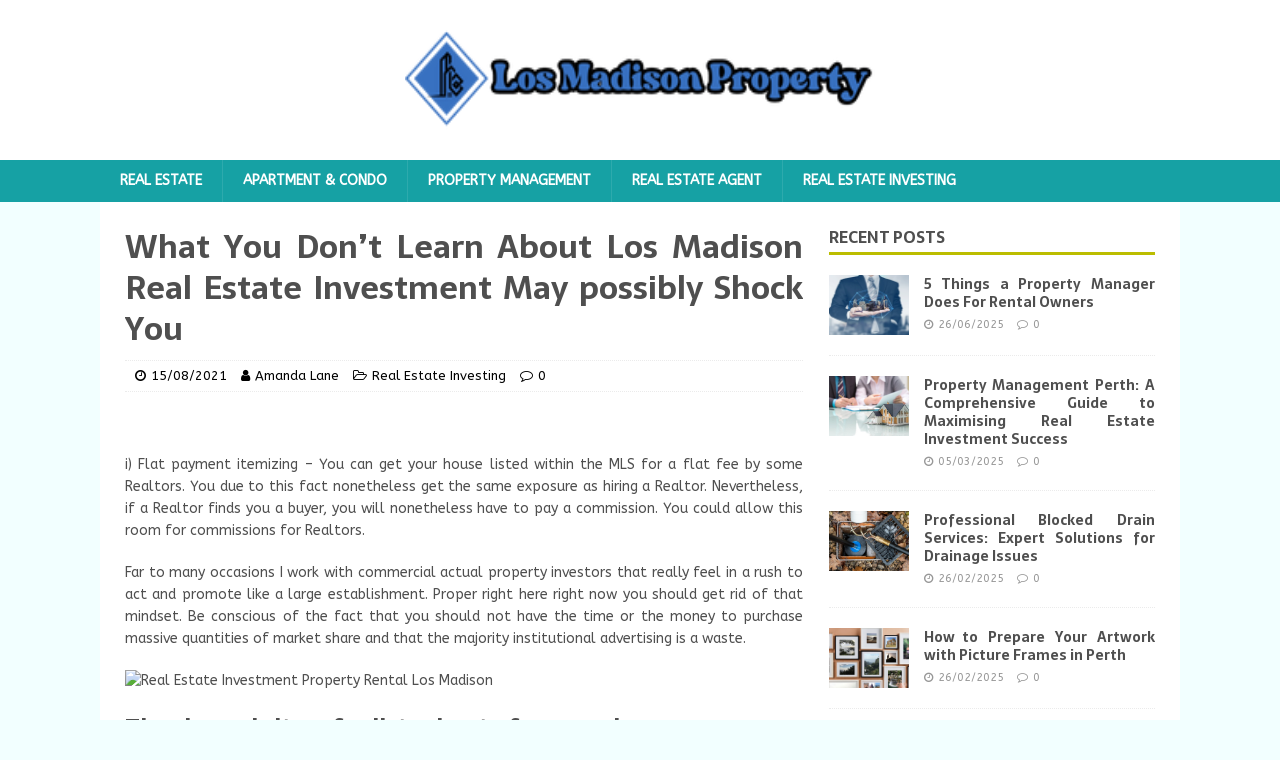

--- FILE ---
content_type: text/html; charset=UTF-8
request_url: https://losmadison.com/what-you-dont-learn-about-los-madison-real-estate-investment-may-possibly-shock-you.html/
body_size: 19720
content:
<!DOCTYPE html>
<html class="no-js" lang="en-US" prefix="og: https://ogp.me/ns#">
<head><meta charset="UTF-8"><script>if(navigator.userAgent.match(/MSIE|Internet Explorer/i)||navigator.userAgent.match(/Trident\/7\..*?rv:11/i)){var href=document.location.href;if(!href.match(/[?&]nowprocket/)){if(href.indexOf("?")==-1){if(href.indexOf("#")==-1){document.location.href=href+"?nowprocket=1"}else{document.location.href=href.replace("#","?nowprocket=1#")}}else{if(href.indexOf("#")==-1){document.location.href=href+"&nowprocket=1"}else{document.location.href=href.replace("#","&nowprocket=1#")}}}}</script><script>class RocketLazyLoadScripts{constructor(){this.v="1.2.4",this.triggerEvents=["keydown","mousedown","mousemove","touchmove","touchstart","touchend","wheel"],this.userEventHandler=this._triggerListener.bind(this),this.touchStartHandler=this._onTouchStart.bind(this),this.touchMoveHandler=this._onTouchMove.bind(this),this.touchEndHandler=this._onTouchEnd.bind(this),this.clickHandler=this._onClick.bind(this),this.interceptedClicks=[],window.addEventListener("pageshow",t=>{this.persisted=t.persisted}),window.addEventListener("DOMContentLoaded",()=>{this._preconnect3rdParties()}),this.delayedScripts={normal:[],async:[],defer:[]},this.trash=[],this.allJQueries=[]}_addUserInteractionListener(t){if(document.hidden){t._triggerListener();return}this.triggerEvents.forEach(e=>window.addEventListener(e,t.userEventHandler,{passive:!0})),window.addEventListener("touchstart",t.touchStartHandler,{passive:!0}),window.addEventListener("mousedown",t.touchStartHandler),document.addEventListener("visibilitychange",t.userEventHandler)}_removeUserInteractionListener(){this.triggerEvents.forEach(t=>window.removeEventListener(t,this.userEventHandler,{passive:!0})),document.removeEventListener("visibilitychange",this.userEventHandler)}_onTouchStart(t){"HTML"!==t.target.tagName&&(window.addEventListener("touchend",this.touchEndHandler),window.addEventListener("mouseup",this.touchEndHandler),window.addEventListener("touchmove",this.touchMoveHandler,{passive:!0}),window.addEventListener("mousemove",this.touchMoveHandler),t.target.addEventListener("click",this.clickHandler),this._renameDOMAttribute(t.target,"onclick","rocket-onclick"),this._pendingClickStarted())}_onTouchMove(t){window.removeEventListener("touchend",this.touchEndHandler),window.removeEventListener("mouseup",this.touchEndHandler),window.removeEventListener("touchmove",this.touchMoveHandler,{passive:!0}),window.removeEventListener("mousemove",this.touchMoveHandler),t.target.removeEventListener("click",this.clickHandler),this._renameDOMAttribute(t.target,"rocket-onclick","onclick"),this._pendingClickFinished()}_onTouchEnd(){window.removeEventListener("touchend",this.touchEndHandler),window.removeEventListener("mouseup",this.touchEndHandler),window.removeEventListener("touchmove",this.touchMoveHandler,{passive:!0}),window.removeEventListener("mousemove",this.touchMoveHandler)}_onClick(t){t.target.removeEventListener("click",this.clickHandler),this._renameDOMAttribute(t.target,"rocket-onclick","onclick"),this.interceptedClicks.push(t),t.preventDefault(),t.stopPropagation(),t.stopImmediatePropagation(),this._pendingClickFinished()}_replayClicks(){window.removeEventListener("touchstart",this.touchStartHandler,{passive:!0}),window.removeEventListener("mousedown",this.touchStartHandler),this.interceptedClicks.forEach(t=>{t.target.dispatchEvent(new MouseEvent("click",{view:t.view,bubbles:!0,cancelable:!0}))})}_waitForPendingClicks(){return new Promise(t=>{this._isClickPending?this._pendingClickFinished=t:t()})}_pendingClickStarted(){this._isClickPending=!0}_pendingClickFinished(){this._isClickPending=!1}_renameDOMAttribute(t,e,r){t.hasAttribute&&t.hasAttribute(e)&&(event.target.setAttribute(r,event.target.getAttribute(e)),event.target.removeAttribute(e))}_triggerListener(){this._removeUserInteractionListener(this),"loading"===document.readyState?document.addEventListener("DOMContentLoaded",this._loadEverythingNow.bind(this)):this._loadEverythingNow()}_preconnect3rdParties(){let t=[];document.querySelectorAll("script[type=rocketlazyloadscript][data-rocket-src]").forEach(e=>{let r=e.getAttribute("data-rocket-src");if(r&&0!==r.indexOf("data:")){0===r.indexOf("//")&&(r=location.protocol+r);try{let i=new URL(r).origin;i!==location.origin&&t.push({src:i,crossOrigin:e.crossOrigin||"module"===e.getAttribute("data-rocket-type")})}catch(n){}}}),t=[...new Map(t.map(t=>[JSON.stringify(t),t])).values()],this._batchInjectResourceHints(t,"preconnect")}async _loadEverythingNow(){this.lastBreath=Date.now(),this._delayEventListeners(),this._delayJQueryReady(this),this._handleDocumentWrite(),this._registerAllDelayedScripts(),this._preloadAllScripts(),await this._loadScriptsFromList(this.delayedScripts.normal),await this._loadScriptsFromList(this.delayedScripts.defer),await this._loadScriptsFromList(this.delayedScripts.async);try{await this._triggerDOMContentLoaded(),await this._pendingWebpackRequests(this),await this._triggerWindowLoad()}catch(t){console.error(t)}window.dispatchEvent(new Event("rocket-allScriptsLoaded")),this._waitForPendingClicks().then(()=>{this._replayClicks()}),this._emptyTrash()}_registerAllDelayedScripts(){document.querySelectorAll("script[type=rocketlazyloadscript]").forEach(t=>{t.hasAttribute("data-rocket-src")?t.hasAttribute("async")&&!1!==t.async?this.delayedScripts.async.push(t):t.hasAttribute("defer")&&!1!==t.defer||"module"===t.getAttribute("data-rocket-type")?this.delayedScripts.defer.push(t):this.delayedScripts.normal.push(t):this.delayedScripts.normal.push(t)})}async _transformScript(t){if(await this._littleBreath(),!0===t.noModule&&"noModule"in HTMLScriptElement.prototype){t.setAttribute("data-rocket-status","skipped");return}return new Promise(navigator.userAgent.indexOf("Firefox/")>0||""===navigator.vendor?e=>{let r=document.createElement("script");[...t.attributes].forEach(t=>{let e=t.nodeName;"type"!==e&&("data-rocket-type"===e&&(e="type"),"data-rocket-src"===e&&(e="src"),r.setAttribute(e,t.nodeValue))}),t.text&&(r.text=t.text),r.hasAttribute("src")?(r.addEventListener("load",e),r.addEventListener("error",e)):(r.text=t.text,e());try{t.parentNode.replaceChild(r,t)}catch(i){e()}}:e=>{function r(){t.setAttribute("data-rocket-status","failed"),e()}try{let i=t.getAttribute("data-rocket-type"),n=t.getAttribute("data-rocket-src");i?(t.type=i,t.removeAttribute("data-rocket-type")):t.removeAttribute("type"),t.addEventListener("load",function r(){t.setAttribute("data-rocket-status","executed"),e()}),t.addEventListener("error",r),n?(t.removeAttribute("data-rocket-src"),t.src=n):t.src="data:text/javascript;base64,"+window.btoa(unescape(encodeURIComponent(t.text)))}catch(s){r()}})}async _loadScriptsFromList(t){let e=t.shift();return e&&e.isConnected?(await this._transformScript(e),this._loadScriptsFromList(t)):Promise.resolve()}_preloadAllScripts(){this._batchInjectResourceHints([...this.delayedScripts.normal,...this.delayedScripts.defer,...this.delayedScripts.async],"preload")}_batchInjectResourceHints(t,e){var r=document.createDocumentFragment();t.forEach(t=>{let i=t.getAttribute&&t.getAttribute("data-rocket-src")||t.src;if(i){let n=document.createElement("link");n.href=i,n.rel=e,"preconnect"!==e&&(n.as="script"),t.getAttribute&&"module"===t.getAttribute("data-rocket-type")&&(n.crossOrigin=!0),t.crossOrigin&&(n.crossOrigin=t.crossOrigin),t.integrity&&(n.integrity=t.integrity),r.appendChild(n),this.trash.push(n)}}),document.head.appendChild(r)}_delayEventListeners(){let t={};function e(e,r){!function e(r){!t[r]&&(t[r]={originalFunctions:{add:r.addEventListener,remove:r.removeEventListener},eventsToRewrite:[]},r.addEventListener=function(){arguments[0]=i(arguments[0]),t[r].originalFunctions.add.apply(r,arguments)},r.removeEventListener=function(){arguments[0]=i(arguments[0]),t[r].originalFunctions.remove.apply(r,arguments)});function i(e){return t[r].eventsToRewrite.indexOf(e)>=0?"rocket-"+e:e}}(e),t[e].eventsToRewrite.push(r)}function r(t,e){let r=t[e];Object.defineProperty(t,e,{get:()=>r||function(){},set(i){t["rocket"+e]=r=i}})}e(document,"DOMContentLoaded"),e(window,"DOMContentLoaded"),e(window,"load"),e(window,"pageshow"),e(document,"readystatechange"),r(document,"onreadystatechange"),r(window,"onload"),r(window,"onpageshow")}_delayJQueryReady(t){let e;function r(t){return t.split(" ").map(t=>"load"===t||0===t.indexOf("load.")?"rocket-jquery-load":t).join(" ")}function i(i){if(i&&i.fn&&!t.allJQueries.includes(i)){i.fn.ready=i.fn.init.prototype.ready=function(e){return t.domReadyFired?e.bind(document)(i):document.addEventListener("rocket-DOMContentLoaded",()=>e.bind(document)(i)),i([])};let n=i.fn.on;i.fn.on=i.fn.init.prototype.on=function(){return this[0]===window&&("string"==typeof arguments[0]||arguments[0]instanceof String?arguments[0]=r(arguments[0]):"object"==typeof arguments[0]&&Object.keys(arguments[0]).forEach(t=>{let e=arguments[0][t];delete arguments[0][t],arguments[0][r(t)]=e})),n.apply(this,arguments),this},t.allJQueries.push(i)}e=i}i(window.jQuery),Object.defineProperty(window,"jQuery",{get:()=>e,set(t){i(t)}})}async _pendingWebpackRequests(t){let e=document.querySelector("script[data-webpack]");async function r(){return new Promise(t=>{e.addEventListener("load",t),e.addEventListener("error",t)})}e&&(await r(),await t._requestAnimFrame(),await t._pendingWebpackRequests(t))}async _triggerDOMContentLoaded(){this.domReadyFired=!0,await this._littleBreath(),document.dispatchEvent(new Event("rocket-DOMContentLoaded")),await this._littleBreath(),window.dispatchEvent(new Event("rocket-DOMContentLoaded")),await this._littleBreath(),document.dispatchEvent(new Event("rocket-readystatechange")),await this._littleBreath(),document.rocketonreadystatechange&&document.rocketonreadystatechange()}async _triggerWindowLoad(){await this._littleBreath(),window.dispatchEvent(new Event("rocket-load")),await this._littleBreath(),window.rocketonload&&window.rocketonload(),await this._littleBreath(),this.allJQueries.forEach(t=>t(window).trigger("rocket-jquery-load")),await this._littleBreath();let t=new Event("rocket-pageshow");t.persisted=this.persisted,window.dispatchEvent(t),await this._littleBreath(),window.rocketonpageshow&&window.rocketonpageshow({persisted:this.persisted})}_handleDocumentWrite(){let t=new Map;document.write=document.writeln=function(e){let r=document.currentScript;r||console.error("WPRocket unable to document.write this: "+e);let i=document.createRange(),n=r.parentElement,s=t.get(r);void 0===s&&(s=r.nextSibling,t.set(r,s));let a=document.createDocumentFragment();i.setStart(a,0),a.appendChild(i.createContextualFragment(e)),n.insertBefore(a,s)}}async _littleBreath(){Date.now()-this.lastBreath>45&&(await this._requestAnimFrame(),this.lastBreath=Date.now())}async _requestAnimFrame(){return document.hidden?new Promise(t=>setTimeout(t)):new Promise(t=>requestAnimationFrame(t))}_emptyTrash(){this.trash.forEach(t=>t.remove())}static run(){let t=new RocketLazyLoadScripts;t._addUserInteractionListener(t)}}RocketLazyLoadScripts.run();</script>

<meta name="viewport" content="width=device-width, initial-scale=1.0">
<link rel="profile" href="https://gmpg.org/xfn/11" />

<!-- Search Engine Optimization by Rank Math - https://rankmath.com/ -->
<title>What You Don&#039;t Learn About Los Madison Real Estate Investment May Possibly Shock You</title><link rel="preload" as="style" href="https://fonts.googleapis.com/css?family=ABeeZee%3A400%2C400italic%7CSarala%3A400%2C700&#038;display=swap" /><link rel="stylesheet" href="https://fonts.googleapis.com/css?family=ABeeZee%3A400%2C400italic%7CSarala%3A400%2C700&#038;display=swap" media="print" onload="this.media='all'" /><noscript><link rel="stylesheet" href="https://fonts.googleapis.com/css?family=ABeeZee%3A400%2C400italic%7CSarala%3A400%2C700&#038;display=swap" /></noscript>
<meta name="description" content="i) Flat payment itemizing - You can get your house listed within the MLS for a flat fee by some Realtors. You due to this fact nonetheless get the same"/>
<meta name="robots" content="follow, index, max-snippet:-1, max-video-preview:-1, max-image-preview:large"/>
<link rel="canonical" href="https://losmadison.com/what-you-dont-learn-about-los-madison-real-estate-investment-may-possibly-shock-you.html/" />
<meta property="og:locale" content="en_US" />
<meta property="og:type" content="article" />
<meta property="og:title" content="What You Don&#039;t Learn About Los Madison Real Estate Investment May Possibly Shock You" />
<meta property="og:description" content="i) Flat payment itemizing - You can get your house listed within the MLS for a flat fee by some Realtors. You due to this fact nonetheless get the same" />
<meta property="og:url" content="https://losmadison.com/what-you-dont-learn-about-los-madison-real-estate-investment-may-possibly-shock-you.html/" />
<meta property="og:site_name" content="Los Madison Property" />
<meta property="article:tag" content="estate" />
<meta property="article:tag" content="investment" />
<meta property="article:tag" content="madison" />
<meta property="article:section" content="Real Estate Investing" />
<meta property="og:updated_time" content="2024-05-12T15:17:13+07:00" />
<meta property="article:published_time" content="2021-08-15T17:34:41+07:00" />
<meta property="article:modified_time" content="2024-05-12T15:17:13+07:00" />
<meta name="twitter:card" content="summary_large_image" />
<meta name="twitter:title" content="What You Don&#039;t Learn About Los Madison Real Estate Investment May Possibly Shock You" />
<meta name="twitter:description" content="i) Flat payment itemizing - You can get your house listed within the MLS for a flat fee by some Realtors. You due to this fact nonetheless get the same" />
<meta name="twitter:label1" content="Written by" />
<meta name="twitter:data1" content="Amanda Lane" />
<meta name="twitter:label2" content="Time to read" />
<meta name="twitter:data2" content="2 minutes" />
<script type="application/ld+json" class="rank-math-schema">{"@context":"https://schema.org","@graph":[{"@type":"Organization","@id":"https://losmadison.com/#organization","name":"Los Madison Property","logo":{"@type":"ImageObject","@id":"https://losmadison.com/#logo","url":"https://losmadison.com/wp-content/uploads/2023/08/cropped-logo.png","contentUrl":"https://losmadison.com/wp-content/uploads/2023/08/cropped-logo.png","caption":"Los Madison Property","inLanguage":"en-US","width":"300","height":"68"}},{"@type":"WebSite","@id":"https://losmadison.com/#website","url":"https://losmadison.com","name":"Los Madison Property","publisher":{"@id":"https://losmadison.com/#organization"},"inLanguage":"en-US"},{"@type":"ImageObject","@id":"https://i.ibb.co/3CP0Yvz/Real-Estate-Investment-94.jpg","url":"https://i.ibb.co/3CP0Yvz/Real-Estate-Investment-94.jpg","width":"1920","height":"1080","inLanguage":"en-US"},{"@type":"BreadcrumbList","@id":"https://losmadison.com/what-you-dont-learn-about-los-madison-real-estate-investment-may-possibly-shock-you.html/#breadcrumb","itemListElement":[{"@type":"ListItem","position":"1","item":{"@id":"https://losmadison.com/","name":"Los Madison Property"}},{"@type":"ListItem","position":"2","item":{"@id":"https://losmadison.com/real-estate-investing/","name":"Real Estate Investing"}},{"@type":"ListItem","position":"3","item":{"@id":"https://losmadison.com/what-you-dont-learn-about-los-madison-real-estate-investment-may-possibly-shock-you.html/","name":"What You Don&#8217;t Learn About Los Madison Real Estate Investment May possibly Shock You"}}]},{"@type":"WebPage","@id":"https://losmadison.com/what-you-dont-learn-about-los-madison-real-estate-investment-may-possibly-shock-you.html/#webpage","url":"https://losmadison.com/what-you-dont-learn-about-los-madison-real-estate-investment-may-possibly-shock-you.html/","name":"What You Don&#039;t Learn About Los Madison Real Estate Investment May Possibly Shock You","datePublished":"2021-08-15T17:34:41+07:00","dateModified":"2024-05-12T15:17:13+07:00","isPartOf":{"@id":"https://losmadison.com/#website"},"primaryImageOfPage":{"@id":"https://i.ibb.co/3CP0Yvz/Real-Estate-Investment-94.jpg"},"inLanguage":"en-US","breadcrumb":{"@id":"https://losmadison.com/what-you-dont-learn-about-los-madison-real-estate-investment-may-possibly-shock-you.html/#breadcrumb"}},{"@type":"Person","@id":"https://losmadison.com/what-you-dont-learn-about-los-madison-real-estate-investment-may-possibly-shock-you.html/#author","name":"Amanda Lane","image":{"@type":"ImageObject","@id":"https://secure.gravatar.com/avatar/be33f5efd3b81417b143371e408e2f419e6a0a8308da9f8ae164bed64a17bc69?s=96&amp;d=mm&amp;r=g","url":"https://secure.gravatar.com/avatar/be33f5efd3b81417b143371e408e2f419e6a0a8308da9f8ae164bed64a17bc69?s=96&amp;d=mm&amp;r=g","caption":"Amanda Lane","inLanguage":"en-US"},"worksFor":{"@id":"https://losmadison.com/#organization"}},{"@type":"BlogPosting","headline":"What You Don&#039;t Learn About Los Madison Real Estate Investment May Possibly Shock You","datePublished":"2021-08-15T17:34:41+07:00","dateModified":"2024-05-12T15:17:13+07:00","articleSection":"Real Estate Investing","author":{"@id":"https://losmadison.com/what-you-dont-learn-about-los-madison-real-estate-investment-may-possibly-shock-you.html/#author","name":"Amanda Lane"},"publisher":{"@id":"https://losmadison.com/#organization"},"description":"i) Flat payment itemizing - You can get your house listed within the MLS for a flat fee by some Realtors. You due to this fact nonetheless get the same","name":"What You Don&#039;t Learn About Los Madison Real Estate Investment May Possibly Shock You","@id":"https://losmadison.com/what-you-dont-learn-about-los-madison-real-estate-investment-may-possibly-shock-you.html/#richSnippet","isPartOf":{"@id":"https://losmadison.com/what-you-dont-learn-about-los-madison-real-estate-investment-may-possibly-shock-you.html/#webpage"},"image":{"@id":"https://i.ibb.co/3CP0Yvz/Real-Estate-Investment-94.jpg"},"inLanguage":"en-US","mainEntityOfPage":{"@id":"https://losmadison.com/what-you-dont-learn-about-los-madison-real-estate-investment-may-possibly-shock-you.html/#webpage"}}]}</script>
<!-- /Rank Math WordPress SEO plugin -->

<link rel='dns-prefetch' href='//fonts.googleapis.com' />
<link href='https://fonts.gstatic.com' crossorigin rel='preconnect' />
<link rel="alternate" type="application/rss+xml" title="Los Madison Property &raquo; Feed" href="https://losmadison.com/feed/" />
<link rel="alternate" type="application/rss+xml" title="Los Madison Property &raquo; Comments Feed" href="https://losmadison.com/comments/feed/" />
<link rel="alternate" title="oEmbed (JSON)" type="application/json+oembed" href="https://losmadison.com/wp-json/oembed/1.0/embed?url=https%3A%2F%2Flosmadison.com%2Fwhat-you-dont-learn-about-los-madison-real-estate-investment-may-possibly-shock-you.html%2F" />
<link rel="alternate" title="oEmbed (XML)" type="text/xml+oembed" href="https://losmadison.com/wp-json/oembed/1.0/embed?url=https%3A%2F%2Flosmadison.com%2Fwhat-you-dont-learn-about-los-madison-real-estate-investment-may-possibly-shock-you.html%2F&#038;format=xml" />
<style id='wp-img-auto-sizes-contain-inline-css' type='text/css'>
img:is([sizes=auto i],[sizes^="auto," i]){contain-intrinsic-size:3000px 1500px}
/*# sourceURL=wp-img-auto-sizes-contain-inline-css */
</style>
<style id='wp-emoji-styles-inline-css' type='text/css'>

	img.wp-smiley, img.emoji {
		display: inline !important;
		border: none !important;
		box-shadow: none !important;
		height: 1em !important;
		width: 1em !important;
		margin: 0 0.07em !important;
		vertical-align: -0.1em !important;
		background: none !important;
		padding: 0 !important;
	}
/*# sourceURL=wp-emoji-styles-inline-css */
</style>
<style id='wp-block-library-inline-css' type='text/css'>
:root{--wp-block-synced-color:#7a00df;--wp-block-synced-color--rgb:122,0,223;--wp-bound-block-color:var(--wp-block-synced-color);--wp-editor-canvas-background:#ddd;--wp-admin-theme-color:#007cba;--wp-admin-theme-color--rgb:0,124,186;--wp-admin-theme-color-darker-10:#006ba1;--wp-admin-theme-color-darker-10--rgb:0,107,160.5;--wp-admin-theme-color-darker-20:#005a87;--wp-admin-theme-color-darker-20--rgb:0,90,135;--wp-admin-border-width-focus:2px}@media (min-resolution:192dpi){:root{--wp-admin-border-width-focus:1.5px}}.wp-element-button{cursor:pointer}:root .has-very-light-gray-background-color{background-color:#eee}:root .has-very-dark-gray-background-color{background-color:#313131}:root .has-very-light-gray-color{color:#eee}:root .has-very-dark-gray-color{color:#313131}:root .has-vivid-green-cyan-to-vivid-cyan-blue-gradient-background{background:linear-gradient(135deg,#00d084,#0693e3)}:root .has-purple-crush-gradient-background{background:linear-gradient(135deg,#34e2e4,#4721fb 50%,#ab1dfe)}:root .has-hazy-dawn-gradient-background{background:linear-gradient(135deg,#faaca8,#dad0ec)}:root .has-subdued-olive-gradient-background{background:linear-gradient(135deg,#fafae1,#67a671)}:root .has-atomic-cream-gradient-background{background:linear-gradient(135deg,#fdd79a,#004a59)}:root .has-nightshade-gradient-background{background:linear-gradient(135deg,#330968,#31cdcf)}:root .has-midnight-gradient-background{background:linear-gradient(135deg,#020381,#2874fc)}:root{--wp--preset--font-size--normal:16px;--wp--preset--font-size--huge:42px}.has-regular-font-size{font-size:1em}.has-larger-font-size{font-size:2.625em}.has-normal-font-size{font-size:var(--wp--preset--font-size--normal)}.has-huge-font-size{font-size:var(--wp--preset--font-size--huge)}.has-text-align-center{text-align:center}.has-text-align-left{text-align:left}.has-text-align-right{text-align:right}.has-fit-text{white-space:nowrap!important}#end-resizable-editor-section{display:none}.aligncenter{clear:both}.items-justified-left{justify-content:flex-start}.items-justified-center{justify-content:center}.items-justified-right{justify-content:flex-end}.items-justified-space-between{justify-content:space-between}.screen-reader-text{border:0;clip-path:inset(50%);height:1px;margin:-1px;overflow:hidden;padding:0;position:absolute;width:1px;word-wrap:normal!important}.screen-reader-text:focus{background-color:#ddd;clip-path:none;color:#444;display:block;font-size:1em;height:auto;left:5px;line-height:normal;padding:15px 23px 14px;text-decoration:none;top:5px;width:auto;z-index:100000}html :where(.has-border-color){border-style:solid}html :where([style*=border-top-color]){border-top-style:solid}html :where([style*=border-right-color]){border-right-style:solid}html :where([style*=border-bottom-color]){border-bottom-style:solid}html :where([style*=border-left-color]){border-left-style:solid}html :where([style*=border-width]){border-style:solid}html :where([style*=border-top-width]){border-top-style:solid}html :where([style*=border-right-width]){border-right-style:solid}html :where([style*=border-bottom-width]){border-bottom-style:solid}html :where([style*=border-left-width]){border-left-style:solid}html :where(img[class*=wp-image-]){height:auto;max-width:100%}:where(figure){margin:0 0 1em}html :where(.is-position-sticky){--wp-admin--admin-bar--position-offset:var(--wp-admin--admin-bar--height,0px)}@media screen and (max-width:600px){html :where(.is-position-sticky){--wp-admin--admin-bar--position-offset:0px}}

/*# sourceURL=wp-block-library-inline-css */
</style><style id='wp-block-archives-inline-css' type='text/css'>
.wp-block-archives{box-sizing:border-box}.wp-block-archives-dropdown label{display:block}
/*# sourceURL=https://losmadison.com/wp-includes/blocks/archives/style.min.css */
</style>
<style id='wp-block-heading-inline-css' type='text/css'>
h1:where(.wp-block-heading).has-background,h2:where(.wp-block-heading).has-background,h3:where(.wp-block-heading).has-background,h4:where(.wp-block-heading).has-background,h5:where(.wp-block-heading).has-background,h6:where(.wp-block-heading).has-background{padding:1.25em 2.375em}h1.has-text-align-left[style*=writing-mode]:where([style*=vertical-lr]),h1.has-text-align-right[style*=writing-mode]:where([style*=vertical-rl]),h2.has-text-align-left[style*=writing-mode]:where([style*=vertical-lr]),h2.has-text-align-right[style*=writing-mode]:where([style*=vertical-rl]),h3.has-text-align-left[style*=writing-mode]:where([style*=vertical-lr]),h3.has-text-align-right[style*=writing-mode]:where([style*=vertical-rl]),h4.has-text-align-left[style*=writing-mode]:where([style*=vertical-lr]),h4.has-text-align-right[style*=writing-mode]:where([style*=vertical-rl]),h5.has-text-align-left[style*=writing-mode]:where([style*=vertical-lr]),h5.has-text-align-right[style*=writing-mode]:where([style*=vertical-rl]),h6.has-text-align-left[style*=writing-mode]:where([style*=vertical-lr]),h6.has-text-align-right[style*=writing-mode]:where([style*=vertical-rl]){rotate:180deg}
/*# sourceURL=https://losmadison.com/wp-includes/blocks/heading/style.min.css */
</style>
<style id='wp-block-latest-posts-inline-css' type='text/css'>
.wp-block-latest-posts{box-sizing:border-box}.wp-block-latest-posts.alignleft{margin-right:2em}.wp-block-latest-posts.alignright{margin-left:2em}.wp-block-latest-posts.wp-block-latest-posts__list{list-style:none}.wp-block-latest-posts.wp-block-latest-posts__list li{clear:both;overflow-wrap:break-word}.wp-block-latest-posts.is-grid{display:flex;flex-wrap:wrap}.wp-block-latest-posts.is-grid li{margin:0 1.25em 1.25em 0;width:100%}@media (min-width:600px){.wp-block-latest-posts.columns-2 li{width:calc(50% - .625em)}.wp-block-latest-posts.columns-2 li:nth-child(2n){margin-right:0}.wp-block-latest-posts.columns-3 li{width:calc(33.33333% - .83333em)}.wp-block-latest-posts.columns-3 li:nth-child(3n){margin-right:0}.wp-block-latest-posts.columns-4 li{width:calc(25% - .9375em)}.wp-block-latest-posts.columns-4 li:nth-child(4n){margin-right:0}.wp-block-latest-posts.columns-5 li{width:calc(20% - 1em)}.wp-block-latest-posts.columns-5 li:nth-child(5n){margin-right:0}.wp-block-latest-posts.columns-6 li{width:calc(16.66667% - 1.04167em)}.wp-block-latest-posts.columns-6 li:nth-child(6n){margin-right:0}}:root :where(.wp-block-latest-posts.is-grid){padding:0}:root :where(.wp-block-latest-posts.wp-block-latest-posts__list){padding-left:0}.wp-block-latest-posts__post-author,.wp-block-latest-posts__post-date{display:block;font-size:.8125em}.wp-block-latest-posts__post-excerpt,.wp-block-latest-posts__post-full-content{margin-bottom:1em;margin-top:.5em}.wp-block-latest-posts__featured-image a{display:inline-block}.wp-block-latest-posts__featured-image img{height:auto;max-width:100%;width:auto}.wp-block-latest-posts__featured-image.alignleft{float:left;margin-right:1em}.wp-block-latest-posts__featured-image.alignright{float:right;margin-left:1em}.wp-block-latest-posts__featured-image.aligncenter{margin-bottom:1em;text-align:center}
/*# sourceURL=https://losmadison.com/wp-includes/blocks/latest-posts/style.min.css */
</style>
<style id='wp-block-search-inline-css' type='text/css'>
.wp-block-search__button{margin-left:10px;word-break:normal}.wp-block-search__button.has-icon{line-height:0}.wp-block-search__button svg{height:1.25em;min-height:24px;min-width:24px;width:1.25em;fill:currentColor;vertical-align:text-bottom}:where(.wp-block-search__button){border:1px solid #ccc;padding:6px 10px}.wp-block-search__inside-wrapper{display:flex;flex:auto;flex-wrap:nowrap;max-width:100%}.wp-block-search__label{width:100%}.wp-block-search.wp-block-search__button-only .wp-block-search__button{box-sizing:border-box;display:flex;flex-shrink:0;justify-content:center;margin-left:0;max-width:100%}.wp-block-search.wp-block-search__button-only .wp-block-search__inside-wrapper{min-width:0!important;transition-property:width}.wp-block-search.wp-block-search__button-only .wp-block-search__input{flex-basis:100%;transition-duration:.3s}.wp-block-search.wp-block-search__button-only.wp-block-search__searchfield-hidden,.wp-block-search.wp-block-search__button-only.wp-block-search__searchfield-hidden .wp-block-search__inside-wrapper{overflow:hidden}.wp-block-search.wp-block-search__button-only.wp-block-search__searchfield-hidden .wp-block-search__input{border-left-width:0!important;border-right-width:0!important;flex-basis:0;flex-grow:0;margin:0;min-width:0!important;padding-left:0!important;padding-right:0!important;width:0!important}:where(.wp-block-search__input){appearance:none;border:1px solid #949494;flex-grow:1;font-family:inherit;font-size:inherit;font-style:inherit;font-weight:inherit;letter-spacing:inherit;line-height:inherit;margin-left:0;margin-right:0;min-width:3rem;padding:8px;text-decoration:unset!important;text-transform:inherit}:where(.wp-block-search__button-inside .wp-block-search__inside-wrapper){background-color:#fff;border:1px solid #949494;box-sizing:border-box;padding:4px}:where(.wp-block-search__button-inside .wp-block-search__inside-wrapper) .wp-block-search__input{border:none;border-radius:0;padding:0 4px}:where(.wp-block-search__button-inside .wp-block-search__inside-wrapper) .wp-block-search__input:focus{outline:none}:where(.wp-block-search__button-inside .wp-block-search__inside-wrapper) :where(.wp-block-search__button){padding:4px 8px}.wp-block-search.aligncenter .wp-block-search__inside-wrapper{margin:auto}.wp-block[data-align=right] .wp-block-search.wp-block-search__button-only .wp-block-search__inside-wrapper{float:right}
/*# sourceURL=https://losmadison.com/wp-includes/blocks/search/style.min.css */
</style>
<style id='wp-block-group-inline-css' type='text/css'>
.wp-block-group{box-sizing:border-box}:where(.wp-block-group.wp-block-group-is-layout-constrained){position:relative}
/*# sourceURL=https://losmadison.com/wp-includes/blocks/group/style.min.css */
</style>
<style id='global-styles-inline-css' type='text/css'>
:root{--wp--preset--aspect-ratio--square: 1;--wp--preset--aspect-ratio--4-3: 4/3;--wp--preset--aspect-ratio--3-4: 3/4;--wp--preset--aspect-ratio--3-2: 3/2;--wp--preset--aspect-ratio--2-3: 2/3;--wp--preset--aspect-ratio--16-9: 16/9;--wp--preset--aspect-ratio--9-16: 9/16;--wp--preset--color--black: #000000;--wp--preset--color--cyan-bluish-gray: #abb8c3;--wp--preset--color--white: #ffffff;--wp--preset--color--pale-pink: #f78da7;--wp--preset--color--vivid-red: #cf2e2e;--wp--preset--color--luminous-vivid-orange: #ff6900;--wp--preset--color--luminous-vivid-amber: #fcb900;--wp--preset--color--light-green-cyan: #7bdcb5;--wp--preset--color--vivid-green-cyan: #00d084;--wp--preset--color--pale-cyan-blue: #8ed1fc;--wp--preset--color--vivid-cyan-blue: #0693e3;--wp--preset--color--vivid-purple: #9b51e0;--wp--preset--gradient--vivid-cyan-blue-to-vivid-purple: linear-gradient(135deg,rgb(6,147,227) 0%,rgb(155,81,224) 100%);--wp--preset--gradient--light-green-cyan-to-vivid-green-cyan: linear-gradient(135deg,rgb(122,220,180) 0%,rgb(0,208,130) 100%);--wp--preset--gradient--luminous-vivid-amber-to-luminous-vivid-orange: linear-gradient(135deg,rgb(252,185,0) 0%,rgb(255,105,0) 100%);--wp--preset--gradient--luminous-vivid-orange-to-vivid-red: linear-gradient(135deg,rgb(255,105,0) 0%,rgb(207,46,46) 100%);--wp--preset--gradient--very-light-gray-to-cyan-bluish-gray: linear-gradient(135deg,rgb(238,238,238) 0%,rgb(169,184,195) 100%);--wp--preset--gradient--cool-to-warm-spectrum: linear-gradient(135deg,rgb(74,234,220) 0%,rgb(151,120,209) 20%,rgb(207,42,186) 40%,rgb(238,44,130) 60%,rgb(251,105,98) 80%,rgb(254,248,76) 100%);--wp--preset--gradient--blush-light-purple: linear-gradient(135deg,rgb(255,206,236) 0%,rgb(152,150,240) 100%);--wp--preset--gradient--blush-bordeaux: linear-gradient(135deg,rgb(254,205,165) 0%,rgb(254,45,45) 50%,rgb(107,0,62) 100%);--wp--preset--gradient--luminous-dusk: linear-gradient(135deg,rgb(255,203,112) 0%,rgb(199,81,192) 50%,rgb(65,88,208) 100%);--wp--preset--gradient--pale-ocean: linear-gradient(135deg,rgb(255,245,203) 0%,rgb(182,227,212) 50%,rgb(51,167,181) 100%);--wp--preset--gradient--electric-grass: linear-gradient(135deg,rgb(202,248,128) 0%,rgb(113,206,126) 100%);--wp--preset--gradient--midnight: linear-gradient(135deg,rgb(2,3,129) 0%,rgb(40,116,252) 100%);--wp--preset--font-size--small: 13px;--wp--preset--font-size--medium: 20px;--wp--preset--font-size--large: 36px;--wp--preset--font-size--x-large: 42px;--wp--preset--spacing--20: 0.44rem;--wp--preset--spacing--30: 0.67rem;--wp--preset--spacing--40: 1rem;--wp--preset--spacing--50: 1.5rem;--wp--preset--spacing--60: 2.25rem;--wp--preset--spacing--70: 3.38rem;--wp--preset--spacing--80: 5.06rem;--wp--preset--shadow--natural: 6px 6px 9px rgba(0, 0, 0, 0.2);--wp--preset--shadow--deep: 12px 12px 50px rgba(0, 0, 0, 0.4);--wp--preset--shadow--sharp: 6px 6px 0px rgba(0, 0, 0, 0.2);--wp--preset--shadow--outlined: 6px 6px 0px -3px rgb(255, 255, 255), 6px 6px rgb(0, 0, 0);--wp--preset--shadow--crisp: 6px 6px 0px rgb(0, 0, 0);}:where(.is-layout-flex){gap: 0.5em;}:where(.is-layout-grid){gap: 0.5em;}body .is-layout-flex{display: flex;}.is-layout-flex{flex-wrap: wrap;align-items: center;}.is-layout-flex > :is(*, div){margin: 0;}body .is-layout-grid{display: grid;}.is-layout-grid > :is(*, div){margin: 0;}:where(.wp-block-columns.is-layout-flex){gap: 2em;}:where(.wp-block-columns.is-layout-grid){gap: 2em;}:where(.wp-block-post-template.is-layout-flex){gap: 1.25em;}:where(.wp-block-post-template.is-layout-grid){gap: 1.25em;}.has-black-color{color: var(--wp--preset--color--black) !important;}.has-cyan-bluish-gray-color{color: var(--wp--preset--color--cyan-bluish-gray) !important;}.has-white-color{color: var(--wp--preset--color--white) !important;}.has-pale-pink-color{color: var(--wp--preset--color--pale-pink) !important;}.has-vivid-red-color{color: var(--wp--preset--color--vivid-red) !important;}.has-luminous-vivid-orange-color{color: var(--wp--preset--color--luminous-vivid-orange) !important;}.has-luminous-vivid-amber-color{color: var(--wp--preset--color--luminous-vivid-amber) !important;}.has-light-green-cyan-color{color: var(--wp--preset--color--light-green-cyan) !important;}.has-vivid-green-cyan-color{color: var(--wp--preset--color--vivid-green-cyan) !important;}.has-pale-cyan-blue-color{color: var(--wp--preset--color--pale-cyan-blue) !important;}.has-vivid-cyan-blue-color{color: var(--wp--preset--color--vivid-cyan-blue) !important;}.has-vivid-purple-color{color: var(--wp--preset--color--vivid-purple) !important;}.has-black-background-color{background-color: var(--wp--preset--color--black) !important;}.has-cyan-bluish-gray-background-color{background-color: var(--wp--preset--color--cyan-bluish-gray) !important;}.has-white-background-color{background-color: var(--wp--preset--color--white) !important;}.has-pale-pink-background-color{background-color: var(--wp--preset--color--pale-pink) !important;}.has-vivid-red-background-color{background-color: var(--wp--preset--color--vivid-red) !important;}.has-luminous-vivid-orange-background-color{background-color: var(--wp--preset--color--luminous-vivid-orange) !important;}.has-luminous-vivid-amber-background-color{background-color: var(--wp--preset--color--luminous-vivid-amber) !important;}.has-light-green-cyan-background-color{background-color: var(--wp--preset--color--light-green-cyan) !important;}.has-vivid-green-cyan-background-color{background-color: var(--wp--preset--color--vivid-green-cyan) !important;}.has-pale-cyan-blue-background-color{background-color: var(--wp--preset--color--pale-cyan-blue) !important;}.has-vivid-cyan-blue-background-color{background-color: var(--wp--preset--color--vivid-cyan-blue) !important;}.has-vivid-purple-background-color{background-color: var(--wp--preset--color--vivid-purple) !important;}.has-black-border-color{border-color: var(--wp--preset--color--black) !important;}.has-cyan-bluish-gray-border-color{border-color: var(--wp--preset--color--cyan-bluish-gray) !important;}.has-white-border-color{border-color: var(--wp--preset--color--white) !important;}.has-pale-pink-border-color{border-color: var(--wp--preset--color--pale-pink) !important;}.has-vivid-red-border-color{border-color: var(--wp--preset--color--vivid-red) !important;}.has-luminous-vivid-orange-border-color{border-color: var(--wp--preset--color--luminous-vivid-orange) !important;}.has-luminous-vivid-amber-border-color{border-color: var(--wp--preset--color--luminous-vivid-amber) !important;}.has-light-green-cyan-border-color{border-color: var(--wp--preset--color--light-green-cyan) !important;}.has-vivid-green-cyan-border-color{border-color: var(--wp--preset--color--vivid-green-cyan) !important;}.has-pale-cyan-blue-border-color{border-color: var(--wp--preset--color--pale-cyan-blue) !important;}.has-vivid-cyan-blue-border-color{border-color: var(--wp--preset--color--vivid-cyan-blue) !important;}.has-vivid-purple-border-color{border-color: var(--wp--preset--color--vivid-purple) !important;}.has-vivid-cyan-blue-to-vivid-purple-gradient-background{background: var(--wp--preset--gradient--vivid-cyan-blue-to-vivid-purple) !important;}.has-light-green-cyan-to-vivid-green-cyan-gradient-background{background: var(--wp--preset--gradient--light-green-cyan-to-vivid-green-cyan) !important;}.has-luminous-vivid-amber-to-luminous-vivid-orange-gradient-background{background: var(--wp--preset--gradient--luminous-vivid-amber-to-luminous-vivid-orange) !important;}.has-luminous-vivid-orange-to-vivid-red-gradient-background{background: var(--wp--preset--gradient--luminous-vivid-orange-to-vivid-red) !important;}.has-very-light-gray-to-cyan-bluish-gray-gradient-background{background: var(--wp--preset--gradient--very-light-gray-to-cyan-bluish-gray) !important;}.has-cool-to-warm-spectrum-gradient-background{background: var(--wp--preset--gradient--cool-to-warm-spectrum) !important;}.has-blush-light-purple-gradient-background{background: var(--wp--preset--gradient--blush-light-purple) !important;}.has-blush-bordeaux-gradient-background{background: var(--wp--preset--gradient--blush-bordeaux) !important;}.has-luminous-dusk-gradient-background{background: var(--wp--preset--gradient--luminous-dusk) !important;}.has-pale-ocean-gradient-background{background: var(--wp--preset--gradient--pale-ocean) !important;}.has-electric-grass-gradient-background{background: var(--wp--preset--gradient--electric-grass) !important;}.has-midnight-gradient-background{background: var(--wp--preset--gradient--midnight) !important;}.has-small-font-size{font-size: var(--wp--preset--font-size--small) !important;}.has-medium-font-size{font-size: var(--wp--preset--font-size--medium) !important;}.has-large-font-size{font-size: var(--wp--preset--font-size--large) !important;}.has-x-large-font-size{font-size: var(--wp--preset--font-size--x-large) !important;}
/*# sourceURL=global-styles-inline-css */
</style>

<style id='classic-theme-styles-inline-css' type='text/css'>
/*! This file is auto-generated */
.wp-block-button__link{color:#fff;background-color:#32373c;border-radius:9999px;box-shadow:none;text-decoration:none;padding:calc(.667em + 2px) calc(1.333em + 2px);font-size:1.125em}.wp-block-file__button{background:#32373c;color:#fff;text-decoration:none}
/*# sourceURL=/wp-includes/css/classic-themes.min.css */
</style>
<link data-minify="1" rel='stylesheet' id='mh-magazine-lite-css' href='https://losmadison.com/wp-content/cache/min/1/wp-content/themes/mh-magazine-lite/style.css?ver=1753676698' type='text/css' media='all' />
<link data-minify="1" rel='stylesheet' id='mh-foodmagazine-css' href='https://losmadison.com/wp-content/cache/min/1/wp-content/themes/mh-foodmagazine/style.css?ver=1753676698' type='text/css' media='all' />
<link data-minify="1" rel='stylesheet' id='mh-font-awesome-css' href='https://losmadison.com/wp-content/cache/min/1/wp-content/themes/mh-magazine-lite/includes/font-awesome.min.css?ver=1753676698' type='text/css' media='all' />

<script type="rocketlazyloadscript" data-rocket-type="text/javascript" data-rocket-src="https://losmadison.com/wp-includes/js/jquery/jquery.min.js" id="jquery-core-js" defer></script>
<script type="rocketlazyloadscript" data-rocket-type="text/javascript" data-rocket-src="https://losmadison.com/wp-includes/js/jquery/jquery-migrate.min.js" id="jquery-migrate-js" defer></script>
<script type="rocketlazyloadscript" data-minify="1" data-rocket-type="text/javascript" data-rocket-src="https://losmadison.com/wp-content/cache/min/1/wp-content/themes/mh-magazine-lite/js/scripts.js?ver=1753676698" id="mh-scripts-js" defer></script>
<link rel="https://api.w.org/" href="https://losmadison.com/wp-json/" /><link rel="alternate" title="JSON" type="application/json" href="https://losmadison.com/wp-json/wp/v2/posts/643371" /><link rel="EditURI" type="application/rsd+xml" title="RSD" href="https://losmadison.com/xmlrpc.php?rsd" />
<meta name="generator" content="WordPress 6.9" />
<link rel='shortlink' href='https://losmadison.com/?p=643371' />
<!--[if lt IE 9]>
<script src="https://losmadison.com/wp-content/themes/mh-magazine-lite/js/css3-mediaqueries.js"></script>
<![endif]-->
<script type="rocketlazyloadscript" data-rocket-type="text/javascript" id="google_gtagjs" data-rocket-src="https://www.googletagmanager.com/gtag/js?id=G-4XC3N2QK6F" async="async"></script>
<script type="rocketlazyloadscript" data-rocket-type="text/javascript" id="google_gtagjs-inline">
/* <![CDATA[ */
window.dataLayer = window.dataLayer || [];function gtag(){dataLayer.push(arguments);}gtag('js', new Date());gtag('config', 'G-4XC3N2QK6F', {} );
/* ]]> */
</script>
<link rel="icon" href="https://losmadison.com/wp-content/uploads/2023/08/icon.png" sizes="32x32" />
<link rel="icon" href="https://losmadison.com/wp-content/uploads/2023/08/icon.png" sizes="192x192" />
<link rel="apple-touch-icon" href="https://losmadison.com/wp-content/uploads/2023/08/icon.png" />
<meta name="msapplication-TileImage" content="https://losmadison.com/wp-content/uploads/2023/08/icon.png" />
		<style type="text/css" id="wp-custom-css">
			body{text-align:justify}.mh-home-area-4 {margin-top: 75px;}.mh-site-identity img {display: block; margin-left: auto;	margin-right: auto;}.mh-copyright {text-align: center;}.mh-col-1-3.mh-widget-col-1.mh-footer-3-cols.mh-footer-area.mh-footer-3 img {display: block; margin-left: auto;	margin-right: auto;}.mh-widget.mh-home-6.widget_media_image img {display: block;	margin-left: auto;	margin-right: auto;}.ads{display:block;margin-left:auto;margin-right:auto;}.mh-meta-author.author.vcard ,.entry-meta-author.author.vcard{pointer-events :none;}.flexslider .slides{animation: slider 0s infinite;}.mh-widget-col-1.mh-sidebar.mh-home-sidebar.mh-home-area-6 ,.mh-widget-col-1.mh-sidebar{position:sticky;top:0px;}@media only screen and (min-width: 1000px){img.custom-logo {width: 470px;max-width:470px;height:120px;}}
label.screen-reader-text {
    display: contents;
}
p.mh-meta.entry-meta, p.mh-meta.entry-meta a{color:black}
.entry-content a {
	color:#000;
}.wp-block-search__button{background:#bbbd00;border-color:#bbbd00;color:white}		</style>
		</head>
<body id="mh-mobile" class="wp-singular post-template-default single single-post postid-643371 single-format-standard wp-custom-logo wp-theme-mh-magazine-lite wp-child-theme-mh-foodmagazine mh-right-sb" itemscope="itemscope" itemtype="https://schema.org/WebPage">
<div class="mh-header-mobile-nav mh-clearfix"></div>
<header class="mh-header" itemscope="itemscope" itemtype="https://schema.org/WPHeader">
	<div class="mh-container mh-container-inner mh-row mh-clearfix">
		<div class="mh-custom-header mh-clearfix">
<div class="mh-site-identity">
<div class="mh-site-logo" role="banner" itemscope="itemscope" itemtype="https://schema.org/Brand">
<a href="https://losmadison.com/" class="custom-logo-link" rel="home"><img width="300" height="68" src="https://losmadison.com/wp-content/uploads/2023/08/cropped-logo.png" class="custom-logo" alt="Los Madison Property Logo" decoding="async" /></a></div>
</div>
</div>
		 	</div>
	<div class="mh-main-nav-wrap">
		<nav class="mh-navigation mh-main-nav mh-container mh-container-inner mh-clearfix" itemscope="itemscope" itemtype="https://schema.org/SiteNavigationElement">
			<div class="menu-category-container"><ul id="menu-category" class="menu"><li id="menu-item-27" class="menu-item menu-item-type-taxonomy menu-item-object-category menu-item-27"><a href="https://losmadison.com/real-estate/">Real Estate</a></li>
<li id="menu-item-25" class="menu-item menu-item-type-taxonomy menu-item-object-category menu-item-25"><a href="https://losmadison.com/apartment-condo/">Apartment &amp; Condo</a></li>
<li id="menu-item-26" class="menu-item menu-item-type-taxonomy menu-item-object-category menu-item-26"><a href="https://losmadison.com/property-management/">Property Management</a></li>
<li id="menu-item-28" class="menu-item menu-item-type-taxonomy menu-item-object-category menu-item-28"><a href="https://losmadison.com/real-estate-agent/">Real Estate Agent</a></li>
<li id="menu-item-29" class="menu-item menu-item-type-taxonomy menu-item-object-category current-post-ancestor current-menu-parent current-post-parent menu-item-29"><a href="https://losmadison.com/real-estate-investing/">Real Estate Investing</a></li>
</ul></div>		</nav>
	</div>
</header><div class="mh-container mh-container-outer">
<div class="mh-wrapper mh-clearfix">
	<div id="main-content" class="mh-content" role="main" itemprop="mainContentOfPage"><article id="post-643371" class="post-643371 post type-post status-publish format-standard has-post-thumbnail hentry category-real-estate-investing tag-estate tag-investment tag-madison">
	<header class="entry-header mh-clearfix"><h1 class="entry-title">What You Don&#8217;t Learn About Los Madison Real Estate Investment May possibly Shock You</h1><p class="mh-meta entry-meta">
<span class="entry-meta-date updated"><i class="fa fa-clock-o"></i><a href="https://losmadison.com/2021/08/">15/08/2021</a></span>
<span class="entry-meta-author author vcard"><i class="fa fa-user"></i><a class="fn" href="https://losmadison.com/author/q8ne2tk/">Amanda Lane</a></span>
<span class="entry-meta-categories"><i class="fa fa-folder-open-o"></i><a href="https://losmadison.com/real-estate-investing/" rel="category tag">Real Estate Investing</a></span>
<span class="entry-meta-comments"><i class="fa fa-comment-o"></i><a class="mh-comment-scroll" href="https://losmadison.com/what-you-dont-learn-about-los-madison-real-estate-investment-may-possibly-shock-you.html/#mh-comments">0</a></span>
</p>
	</header>
		<div class="entry-content mh-clearfix">
<figure class="entry-thumbnail">
<img src="https://i.ibb.co/3CP0Yvz/Real-Estate-Investment-94.jpg" alt="" title="" />
</figure>
<p>i) Flat payment itemizing &#8211; You can get your house listed within the MLS for a flat fee by some Realtors. You due to this fact nonetheless get the same exposure as hiring a Realtor. Nevertheless, if a Realtor finds you a buyer, you will nonetheless have to pay a commission. You could allow this room for commissions for Realtors.</p>
<p>Far to many occasions I work with commercial actual property investors that really feel in a rush to act and promote like a large establishment. Proper right here right now you should get rid of that mindset. Be conscious of the fact that you should not have the time or the money to purchase massive quantities of market share and that the majority institutional advertising is a waste.</p>
<p><img decoding="async" class="wp-post-image aligncenter" src="https://i.ibb.co/3CP0Yvz/Real-Estate-Investment-94.jpg" width="1025px" alt="Real Estate Investment Property Rental Los Madison" title="What You Don&#039;t Learn About Los Madison Real Estate Investment May possibly Shock You"></p>
<h2>Thanks and sit up for listening to from you!</h2>
<p>To seize maximum amortization, you could negotiate a zero-interest loan that wraps around the existing first mortgage mortgage. Alternatively, you could possibly Lease the property with a lease that gives for payment of the present mortgage, taxes, and insurance in return for a one hundred% credit in opposition to the acquisition worth. To get an owner to comply with this, you will probably have to surrender some appreciation by providing a better worth, and positive revenue, but take a look at how much you are the negative money flow that you simply might need to sacrifice can purchase you:</p>
<p>Foreclosures had been at document levels so the thought was it will assist hold provide lower and values larger. Properly, most banks did that, however the market has not improved, and these banks are bursting on the seams now with inventory. They will be unable to maintain these properties off the marketplace for for much longer.</p>
<h2>As an instance we had a $900 a month rental.</h2>
<p>So John was assigned to purchase more properties and Bob was given the rewarding job of discovering a purchaser for his or her company, the vans and the opposite tools. This additionally meant that the unbelievable hours, worries and other headaches they&#8217;d been enduring would be shifting on too.</p>
<p>Down the highway just a few more kilometers is Go?ï¿½aland Guesthouse. Inbuilt what used to be a school, it is a guesthouse constructed for the gods. With property being prohibitively expensive to construct proper now, many Icelanders are investing in actual estate and renovating present buildings for other uses, such as the old hospital in Selfoss and this old school in Flj??Aï¿½tshli?ï¿½.</p>
<h2>Conclusion</h2>
<p>Residence possession is the basic tenet of the American Dream so it&#8217;s natural for us to be excited about proudly owning a home, even once we are simply repairing it. Such is understandable. However in case you actually need to make a fortune from rehabbing homes, be sure you preserve your emotions and bills in check.</p>
	</div><div class="entry-tags mh-clearfix"><i class="fa fa-tag"></i><ul><li><a href="https://losmadison.com/tag/estate/" rel="tag">estate</a></li><li><a href="https://losmadison.com/tag/investment/" rel="tag">investment</a></li><li><a href="https://losmadison.com/tag/madison/" rel="tag">madison</a></li></ul></div></article>	</div>
	<aside class="mh-widget-col-1 mh-sidebar" itemscope="itemscope" itemtype="https://schema.org/WPSideBar"><div id="mh_custom_posts-2" class="mh-widget mh_custom_posts"><h4 class="mh-widget-title"><span class="mh-widget-title-inner">Recent Posts</span></h4>			<ul class="mh-custom-posts-widget mh-clearfix">					<li class="post-644719 mh-custom-posts-item mh-custom-posts-small mh-clearfix">
						<figure class="mh-custom-posts-thumb">
							<a href="https://losmadison.com/5-things-a-property-manager-does-for-rental-owners.html/" title="5 Things a Property Manager Does For Rental Owners"><img width="80" height="60" style="background:url( https://i.imgur.com/tUjGxYA.png ) no-repeat center center;-webkit-background-size:cover;-moz-background-size:cover;-o-background-size:cover;background-size: cover;" src="https://losmadison.com/wp-content/uploads/nc-efi-placeholder-80x60.png" class="attachment-mh-magazine-lite-small size-mh-magazine-lite-small wp-post-image" alt="nc efi placeholder" decoding="async" loading="lazy" srcset="https://losmadison.com/wp-content/uploads/nc-efi-placeholder-80x60.png 80w, https://losmadison.com/wp-content/uploads/nc-efi-placeholder-678x509.png 678w, https://losmadison.com/wp-content/uploads/nc-efi-placeholder-326x245.png 326w" sizes="auto, (max-width: 80px) 100vw, 80px" title="5 Things a Property Manager Does For Rental Owners">							</a>
						</figure>
						<div class="mh-custom-posts-header">
							<p class="mh-custom-posts-small-title">
								<a href="https://losmadison.com/5-things-a-property-manager-does-for-rental-owners.html/" title="5 Things a Property Manager Does For Rental Owners">
									5 Things a Property Manager Does For Rental Owners								</a>
							</p>
							<div class="mh-meta mh-custom-posts-meta">
								<span class="mh-meta-date updated"><i class="fa fa-clock-o"></i>26/06/2025</span>
<span class="mh-meta-comments"><i class="fa fa-comment-o"></i><a class="mh-comment-count-link" href="https://losmadison.com/5-things-a-property-manager-does-for-rental-owners.html/#mh-comments">0</a></span>
							</div>
						</div>
					</li>					<li class="post-644712 mh-custom-posts-item mh-custom-posts-small mh-clearfix">
						<figure class="mh-custom-posts-thumb">
							<a href="https://losmadison.com/property-management-perth-a-comprehensive-guide-to-maximising-real-estate-investment-success.html/" title="Property Management Perth: A Comprehensive Guide to Maximising Real Estate Investment Success"><img width="80" height="60" style="background:url( https://i.imgur.com/u4LWUyk.jpeg ) no-repeat center center;-webkit-background-size:cover;-moz-background-size:cover;-o-background-size:cover;background-size: cover;" src="https://losmadison.com/wp-content/uploads/nc-efi-placeholder-80x60.png" class="attachment-mh-magazine-lite-small size-mh-magazine-lite-small wp-post-image" alt="nc efi placeholder" decoding="async" loading="lazy" srcset="https://losmadison.com/wp-content/uploads/nc-efi-placeholder-80x60.png 80w, https://losmadison.com/wp-content/uploads/nc-efi-placeholder-678x509.png 678w, https://losmadison.com/wp-content/uploads/nc-efi-placeholder-326x245.png 326w" sizes="auto, (max-width: 80px) 100vw, 80px" title="Property Management Perth: A Comprehensive Guide to Maximising Real Estate Investment Success">							</a>
						</figure>
						<div class="mh-custom-posts-header">
							<p class="mh-custom-posts-small-title">
								<a href="https://losmadison.com/property-management-perth-a-comprehensive-guide-to-maximising-real-estate-investment-success.html/" title="Property Management Perth: A Comprehensive Guide to Maximising Real Estate Investment Success">
									Property Management Perth: A Comprehensive Guide to Maximising Real Estate Investment Success								</a>
							</p>
							<div class="mh-meta mh-custom-posts-meta">
								<span class="mh-meta-date updated"><i class="fa fa-clock-o"></i>05/03/2025</span>
<span class="mh-meta-comments"><i class="fa fa-comment-o"></i><a class="mh-comment-count-link" href="https://losmadison.com/property-management-perth-a-comprehensive-guide-to-maximising-real-estate-investment-success.html/#mh-comments">0</a></span>
							</div>
						</div>
					</li>					<li class="post-644706 mh-custom-posts-item mh-custom-posts-small mh-clearfix">
						<figure class="mh-custom-posts-thumb">
							<a href="https://losmadison.com/professional-blocked-drain-services-expert-solutions-for-drainage-issues.html/" title="Professional Blocked Drain Services: Expert Solutions for Drainage Issues"><img width="80" height="60" style="background:url( https://i.imgur.com/6GYhAov.jpeg ) no-repeat center center;-webkit-background-size:cover;-moz-background-size:cover;-o-background-size:cover;background-size: cover;" src="https://losmadison.com/wp-content/uploads/nc-efi-placeholder-80x60.png" class="attachment-mh-magazine-lite-small size-mh-magazine-lite-small wp-post-image" alt="nc efi placeholder" decoding="async" loading="lazy" srcset="https://losmadison.com/wp-content/uploads/nc-efi-placeholder-80x60.png 80w, https://losmadison.com/wp-content/uploads/nc-efi-placeholder-678x509.png 678w, https://losmadison.com/wp-content/uploads/nc-efi-placeholder-326x245.png 326w" sizes="auto, (max-width: 80px) 100vw, 80px" title="Professional Blocked Drain Services: Expert Solutions for Drainage Issues">							</a>
						</figure>
						<div class="mh-custom-posts-header">
							<p class="mh-custom-posts-small-title">
								<a href="https://losmadison.com/professional-blocked-drain-services-expert-solutions-for-drainage-issues.html/" title="Professional Blocked Drain Services: Expert Solutions for Drainage Issues">
									Professional Blocked Drain Services: Expert Solutions for Drainage Issues								</a>
							</p>
							<div class="mh-meta mh-custom-posts-meta">
								<span class="mh-meta-date updated"><i class="fa fa-clock-o"></i>26/02/2025</span>
<span class="mh-meta-comments"><i class="fa fa-comment-o"></i><a class="mh-comment-count-link" href="https://losmadison.com/professional-blocked-drain-services-expert-solutions-for-drainage-issues.html/#mh-comments">0</a></span>
							</div>
						</div>
					</li>					<li class="post-644707 mh-custom-posts-item mh-custom-posts-small mh-clearfix">
						<figure class="mh-custom-posts-thumb">
							<a href="https://losmadison.com/how-to-prepare-your-artwork-with-picture-frames-in-perth.html/" title="How to Prepare Your Artwork with Picture Frames in Perth"><img width="80" height="60" style="background:url( https://i.imgur.com/yhPMjYJ.jpeg ) no-repeat center center;-webkit-background-size:cover;-moz-background-size:cover;-o-background-size:cover;background-size: cover;" src="https://losmadison.com/wp-content/uploads/nc-efi-placeholder-80x60.png" class="attachment-mh-magazine-lite-small size-mh-magazine-lite-small wp-post-image" alt="nc efi placeholder" decoding="async" loading="lazy" srcset="https://losmadison.com/wp-content/uploads/nc-efi-placeholder-80x60.png 80w, https://losmadison.com/wp-content/uploads/nc-efi-placeholder-678x509.png 678w, https://losmadison.com/wp-content/uploads/nc-efi-placeholder-326x245.png 326w" sizes="auto, (max-width: 80px) 100vw, 80px" title="How to Prepare Your Artwork with Picture Frames in Perth">							</a>
						</figure>
						<div class="mh-custom-posts-header">
							<p class="mh-custom-posts-small-title">
								<a href="https://losmadison.com/how-to-prepare-your-artwork-with-picture-frames-in-perth.html/" title="How to Prepare Your Artwork with Picture Frames in Perth">
									How to Prepare Your Artwork with Picture Frames in Perth								</a>
							</p>
							<div class="mh-meta mh-custom-posts-meta">
								<span class="mh-meta-date updated"><i class="fa fa-clock-o"></i>26/02/2025</span>
<span class="mh-meta-comments"><i class="fa fa-comment-o"></i><a class="mh-comment-count-link" href="https://losmadison.com/how-to-prepare-your-artwork-with-picture-frames-in-perth.html/#mh-comments">0</a></span>
							</div>
						</div>
					</li>					<li class="post-644705 mh-custom-posts-item mh-custom-posts-small mh-clearfix">
						<figure class="mh-custom-posts-thumb">
							<a href="https://losmadison.com/garden-landscaping-melbourne-creating-stunning-outdoor-spaces-in-victorias-climate.html/" title="Garden Landscaping Melbourne: Creating Stunning Outdoor Spaces in Victoria&#8217;s Climate"><img width="80" height="60" style="background:url( https://i.imgur.com/gbfu0LZ.jpeg ) no-repeat center center;-webkit-background-size:cover;-moz-background-size:cover;-o-background-size:cover;background-size: cover;" src="https://losmadison.com/wp-content/uploads/nc-efi-placeholder-80x60.png" class="attachment-mh-magazine-lite-small size-mh-magazine-lite-small wp-post-image" alt="nc efi placeholder" decoding="async" loading="lazy" srcset="https://losmadison.com/wp-content/uploads/nc-efi-placeholder-80x60.png 80w, https://losmadison.com/wp-content/uploads/nc-efi-placeholder-678x509.png 678w, https://losmadison.com/wp-content/uploads/nc-efi-placeholder-326x245.png 326w" sizes="auto, (max-width: 80px) 100vw, 80px" title="Garden Landscaping Melbourne: Creating Stunning Outdoor Spaces in Victoria&#039;s Climate">							</a>
						</figure>
						<div class="mh-custom-posts-header">
							<p class="mh-custom-posts-small-title">
								<a href="https://losmadison.com/garden-landscaping-melbourne-creating-stunning-outdoor-spaces-in-victorias-climate.html/" title="Garden Landscaping Melbourne: Creating Stunning Outdoor Spaces in Victoria&#8217;s Climate">
									Garden Landscaping Melbourne: Creating Stunning Outdoor Spaces in Victoria&#8217;s Climate								</a>
							</p>
							<div class="mh-meta mh-custom-posts-meta">
								<span class="mh-meta-date updated"><i class="fa fa-clock-o"></i>26/02/2025</span>
<span class="mh-meta-comments"><i class="fa fa-comment-o"></i><a class="mh-comment-count-link" href="https://losmadison.com/garden-landscaping-melbourne-creating-stunning-outdoor-spaces-in-victorias-climate.html/#mh-comments">0</a></span>
							</div>
						</div>
					</li>        	</ul></div><div id="block-29" class="mh-widget widget_block"><h4 class="mh-widget-title"><span class="mh-widget-title-inner">Archives</span></h4><div class="wp-widget-group__inner-blocks"><div class="wp-block-archives-dropdown wp-block-archives"><label for="wp-block-archives-2" class="wp-block-archives__label">Archives</label>
		<select id="wp-block-archives-2" name="archive-dropdown">
		<option value="">Select Month</option>	<option value='https://losmadison.com/2025/06/'> June 2025 </option>
	<option value='https://losmadison.com/2025/03/'> March 2025 </option>
	<option value='https://losmadison.com/2025/02/'> February 2025 </option>
	<option value='https://losmadison.com/2025/01/'> January 2025 </option>
	<option value='https://losmadison.com/2023/05/'> May 2023 </option>
	<option value='https://losmadison.com/2022/05/'> May 2022 </option>
	<option value='https://losmadison.com/2022/04/'> April 2022 </option>
	<option value='https://losmadison.com/2022/01/'> January 2022 </option>
	<option value='https://losmadison.com/2021/11/'> November 2021 </option>
	<option value='https://losmadison.com/2021/10/'> October 2021 </option>
	<option value='https://losmadison.com/2021/09/'> September 2021 </option>
	<option value='https://losmadison.com/2021/08/'> August 2021 </option>
	<option value='https://losmadison.com/2021/07/'> July 2021 </option>
	<option value='https://losmadison.com/2021/06/'> June 2021 </option>
	<option value='https://losmadison.com/2021/05/'> May 2021 </option>
	<option value='https://losmadison.com/2021/04/'> April 2021 </option>
	<option value='https://losmadison.com/2021/03/'> March 2021 </option>
	<option value='https://losmadison.com/2021/02/'> February 2021 </option>
	<option value='https://losmadison.com/2021/01/'> January 2021 </option>
	<option value='https://losmadison.com/2020/12/'> December 2020 </option>
	<option value='https://losmadison.com/2020/11/'> November 2020 </option>
	<option value='https://losmadison.com/2020/10/'> October 2020 </option>
	<option value='https://losmadison.com/2020/09/'> September 2020 </option>
	<option value='https://losmadison.com/2020/08/'> August 2020 </option>
	<option value='https://losmadison.com/2020/07/'> July 2020 </option>
	<option value='https://losmadison.com/2020/06/'> June 2020 </option>
	<option value='https://losmadison.com/2020/05/'> May 2020 </option>
</select><script type="rocketlazyloadscript" data-rocket-type="text/javascript">
/* <![CDATA[ */
( ( [ dropdownId, homeUrl ] ) => {
		const dropdown = document.getElementById( dropdownId );
		function onSelectChange() {
			setTimeout( () => {
				if ( 'escape' === dropdown.dataset.lastkey ) {
					return;
				}
				if ( dropdown.value ) {
					location.href = dropdown.value;
				}
			}, 250 );
		}
		function onKeyUp( event ) {
			if ( 'Escape' === event.key ) {
				dropdown.dataset.lastkey = 'escape';
			} else {
				delete dropdown.dataset.lastkey;
			}
		}
		function onClick() {
			delete dropdown.dataset.lastkey;
		}
		dropdown.addEventListener( 'keyup', onKeyUp );
		dropdown.addEventListener( 'click', onClick );
		dropdown.addEventListener( 'change', onSelectChange );
	} )( ["wp-block-archives-2","https://losmadison.com"] );
//# sourceURL=block_core_archives_build_dropdown_script
/* ]]> */
</script>
</div></div></div><div id="tag_cloud-2" class="mh-widget widget_tag_cloud"><h4 class="mh-widget-title"><span class="mh-widget-title-inner">Tags</span></h4><div class="tagcloud"><a href="https://losmadison.com/tag/agent/" class="tag-cloud-link tag-link-13 tag-link-position-1" style="font-size: 12px;">agent</a>
<a href="https://losmadison.com/tag/apartment/" class="tag-cloud-link tag-link-16 tag-link-position-2" style="font-size: 12px;">apartment</a>
<a href="https://losmadison.com/tag/broker/" class="tag-cloud-link tag-link-19 tag-link-position-3" style="font-size: 12px;">broker</a>
<a href="https://losmadison.com/tag/commercial-mowers/" class="tag-cloud-link tag-link-24 tag-link-position-4" style="font-size: 12px;">Commercial mowers</a>
<a href="https://losmadison.com/tag/condo/" class="tag-cloud-link tag-link-17 tag-link-position-5" style="font-size: 12px;">condo</a>
<a href="https://losmadison.com/tag/estate/" class="tag-cloud-link tag-link-9 tag-link-position-6" style="font-size: 12px;">estate</a>
<a href="https://losmadison.com/tag/investment/" class="tag-cloud-link tag-link-10 tag-link-position-7" style="font-size: 12px;">investment</a>
<a href="https://losmadison.com/tag/investor/" class="tag-cloud-link tag-link-21 tag-link-position-8" style="font-size: 12px;">investor</a>
<a href="https://losmadison.com/tag/kids-furniture/" class="tag-cloud-link tag-link-23 tag-link-position-9" style="font-size: 12px;">Kids Furniture</a>
<a href="https://losmadison.com/tag/madison/" class="tag-cloud-link tag-link-11 tag-link-position-10" style="font-size: 12px;">madison</a>
<a href="https://losmadison.com/tag/maid-service-chicago/" class="tag-cloud-link tag-link-25 tag-link-position-11" style="font-size: 12px;">Maid Service Chicago</a>
<a href="https://losmadison.com/tag/management/" class="tag-cloud-link tag-link-12 tag-link-position-12" style="font-size: 12px;">management</a>
<a href="https://losmadison.com/tag/marketing/" class="tag-cloud-link tag-link-18 tag-link-position-13" style="font-size: 12px;">marketing</a>
<a href="https://losmadison.com/tag/online/" class="tag-cloud-link tag-link-15 tag-link-position-14" style="font-size: 12px;">online</a>
<a href="https://losmadison.com/tag/properties/" class="tag-cloud-link tag-link-22 tag-link-position-15" style="font-size: 12px;">properties</a>
<a href="https://losmadison.com/tag/property/" class="tag-cloud-link tag-link-14 tag-link-position-16" style="font-size: 12px;">property</a>
<a href="https://losmadison.com/tag/rising-temperatures-on-earth/" class="tag-cloud-link tag-link-26 tag-link-position-17" style="font-size: 12px;">rising temperatures on earth</a>
<a href="https://losmadison.com/tag/services/" class="tag-cloud-link tag-link-20 tag-link-position-18" style="font-size: 12px;">services</a>
<a href="https://losmadison.com/tag/storage-cape-town/" class="tag-cloud-link tag-link-143 tag-link-position-19" style="font-size: 12px;">storage Cape Town</a>
<a href="https://losmadison.com/tag/terracotta-pots-for-gardens/" class="tag-cloud-link tag-link-27 tag-link-position-20" style="font-size: 12px;">Terracotta pots for gardens</a>
<a href="https://losmadison.com/tag/types-of-investments/" class="tag-cloud-link tag-link-34 tag-link-position-21" style="font-size: 12px;">types of Investments</a>
<a href="https://losmadison.com/tag/what-are-wine-coolers/" class="tag-cloud-link tag-link-38 tag-link-position-22" style="font-size: 12px;">what are wine coolers</a></div>
</div><div id="magenet_widget-9" class="mh-widget widget_magenet_widget"><aside class="widget magenet_widget_box"><div class="mads-block"></div></aside></div><div id="serpzilla_links-2" class="mh-widget "><!--3620275028064--><div id='H40p_3620275028064'></div></div><div id="execphp-6" class="mh-widget widget_execphp">			<div class="execphpwidget"></div>
		</div></aside></div>
<!-- wmm w --></div><!-- .mh-container-outer -->
<footer class="mh-footer" itemscope="itemscope" itemtype="https://schema.org/WPFooter">
<div class="mh-container mh-container-inner mh-footer-widgets mh-row mh-clearfix">
<div class="mh-col-1-3 mh-widget-col-1 mh-footer-3-cols  mh-footer-area mh-footer-1">
<div id="block-6" class="mh-footer-widget widget_block">
<div class="wp-block-group"><div class="wp-block-group__inner-container is-layout-flow wp-block-group-is-layout-flow">
<h2 class="wp-block-heading mh-widget-title mh-footer-widget-title"><span class="mh-widget-title-inner mh-footer-widget-title-inner">RECENT POSTS</span></h2>


<ul class="wp-block-latest-posts__list has-dates wp-block-latest-posts"><li><a class="wp-block-latest-posts__post-title" href="https://losmadison.com/5-things-a-property-manager-does-for-rental-owners.html/">5 Things a Property Manager Does For Rental Owners</a><time datetime="2025-06-26T10:04:42+07:00" class="wp-block-latest-posts__post-date">26/06/2025</time></li>
<li><a class="wp-block-latest-posts__post-title" href="https://losmadison.com/property-management-perth-a-comprehensive-guide-to-maximising-real-estate-investment-success.html/">Property Management Perth: A Comprehensive Guide to Maximising Real Estate Investment Success</a><time datetime="2025-03-05T10:20:48+07:00" class="wp-block-latest-posts__post-date">05/03/2025</time></li>
<li><a class="wp-block-latest-posts__post-title" href="https://losmadison.com/professional-blocked-drain-services-expert-solutions-for-drainage-issues.html/">Professional Blocked Drain Services: Expert Solutions for Drainage Issues</a><time datetime="2025-02-26T09:29:18+07:00" class="wp-block-latest-posts__post-date">26/02/2025</time></li>
<li><a class="wp-block-latest-posts__post-title" href="https://losmadison.com/how-to-prepare-your-artwork-with-picture-frames-in-perth.html/">How to Prepare Your Artwork with Picture Frames in Perth</a><time datetime="2025-02-26T09:27:28+07:00" class="wp-block-latest-posts__post-date">26/02/2025</time></li>
<li><a class="wp-block-latest-posts__post-title" href="https://losmadison.com/garden-landscaping-melbourne-creating-stunning-outdoor-spaces-in-victorias-climate.html/">Garden Landscaping Melbourne: Creating Stunning Outdoor Spaces in Victoria&#8217;s Climate</a><time datetime="2025-02-26T09:25:43+07:00" class="wp-block-latest-posts__post-date">26/02/2025</time></li>
</ul></div></div>
</div><div id="block-28" class="mh-footer-widget widget_block"><ul class="wp-block-social-links"><li class="wp-social-link wp-social-link-facebook  wp-block-social-link"><a href="https://facebook.com/skiperwebs" class="wp-block-social-link-anchor"><svg width="24" height="24" viewBox="0 0 24 24" version="1.1" xmlns="http://www.w3.org/2000/svg" aria-hidden="true" focusable="false"><path d="M12 2C6.5 2 2 6.5 2 12c0 5 3.7 9.1 8.4 9.9v-7H7.9V12h2.5V9.8c0-2.5 1.5-3.9 3.8-3.9 1.1 0 2.2.2 2.2.2v2.5h-1.3c-1.2 0-1.6.8-1.6 1.6V12h2.8l-.4 2.9h-2.3v7C18.3 21.1 22 17 22 12c0-5.5-4.5-10-10-10z"></path></svg><span class="wp-block-social-link-label screen-reader-text">Facebook</span></a></li>

<li class="wp-social-link wp-social-link-instagram  wp-block-social-link"><a href="https://www.instagram.com/skipperwebs" class="wp-block-social-link-anchor"><svg width="24" height="24" viewBox="0 0 24 24" version="1.1" xmlns="http://www.w3.org/2000/svg" aria-hidden="true" focusable="false"><path d="M12,4.622c2.403,0,2.688,0.009,3.637,0.052c0.877,0.04,1.354,0.187,1.671,0.31c0.42,0.163,0.72,0.358,1.035,0.673 c0.315,0.315,0.51,0.615,0.673,1.035c0.123,0.317,0.27,0.794,0.31,1.671c0.043,0.949,0.052,1.234,0.052,3.637 s-0.009,2.688-0.052,3.637c-0.04,0.877-0.187,1.354-0.31,1.671c-0.163,0.42-0.358,0.72-0.673,1.035 c-0.315,0.315-0.615,0.51-1.035,0.673c-0.317,0.123-0.794,0.27-1.671,0.31c-0.949,0.043-1.233,0.052-3.637,0.052 s-2.688-0.009-3.637-0.052c-0.877-0.04-1.354-0.187-1.671-0.31c-0.42-0.163-0.72-0.358-1.035-0.673 c-0.315-0.315-0.51-0.615-0.673-1.035c-0.123-0.317-0.27-0.794-0.31-1.671C4.631,14.688,4.622,14.403,4.622,12 s0.009-2.688,0.052-3.637c0.04-0.877,0.187-1.354,0.31-1.671c0.163-0.42,0.358-0.72,0.673-1.035 c0.315-0.315,0.615-0.51,1.035-0.673c0.317-0.123,0.794-0.27,1.671-0.31C9.312,4.631,9.597,4.622,12,4.622 M12,3 C9.556,3,9.249,3.01,8.289,3.054C7.331,3.098,6.677,3.25,6.105,3.472C5.513,3.702,5.011,4.01,4.511,4.511 c-0.5,0.5-0.808,1.002-1.038,1.594C3.25,6.677,3.098,7.331,3.054,8.289C3.01,9.249,3,9.556,3,12c0,2.444,0.01,2.751,0.054,3.711 c0.044,0.958,0.196,1.612,0.418,2.185c0.23,0.592,0.538,1.094,1.038,1.594c0.5,0.5,1.002,0.808,1.594,1.038 c0.572,0.222,1.227,0.375,2.185,0.418C9.249,20.99,9.556,21,12,21s2.751-0.01,3.711-0.054c0.958-0.044,1.612-0.196,2.185-0.418 c0.592-0.23,1.094-0.538,1.594-1.038c0.5-0.5,0.808-1.002,1.038-1.594c0.222-0.572,0.375-1.227,0.418-2.185 C20.99,14.751,21,14.444,21,12s-0.01-2.751-0.054-3.711c-0.044-0.958-0.196-1.612-0.418-2.185c-0.23-0.592-0.538-1.094-1.038-1.594 c-0.5-0.5-1.002-0.808-1.594-1.038c-0.572-0.222-1.227-0.375-2.185-0.418C14.751,3.01,14.444,3,12,3L12,3z M12,7.378 c-2.552,0-4.622,2.069-4.622,4.622S9.448,16.622,12,16.622s4.622-2.069,4.622-4.622S14.552,7.378,12,7.378z M12,15 c-1.657,0-3-1.343-3-3s1.343-3,3-3s3,1.343,3,3S13.657,15,12,15z M16.804,6.116c-0.596,0-1.08,0.484-1.08,1.08 s0.484,1.08,1.08,1.08c0.596,0,1.08-0.484,1.08-1.08S17.401,6.116,16.804,6.116z"></path></svg><span class="wp-block-social-link-label screen-reader-text">Instagram</span></a></li>

<li class="wp-social-link wp-social-link-twitter  wp-block-social-link"><a href="https://twitter.com/skipperwebs" class="wp-block-social-link-anchor"><svg width="24" height="24" viewBox="0 0 24 24" version="1.1" xmlns="http://www.w3.org/2000/svg" aria-hidden="true" focusable="false"><path d="M22.23,5.924c-0.736,0.326-1.527,0.547-2.357,0.646c0.847-0.508,1.498-1.312,1.804-2.27 c-0.793,0.47-1.671,0.812-2.606,0.996C18.324,4.498,17.257,4,16.077,4c-2.266,0-4.103,1.837-4.103,4.103 c0,0.322,0.036,0.635,0.106,0.935C8.67,8.867,5.647,7.234,3.623,4.751C3.27,5.357,3.067,6.062,3.067,6.814 c0,1.424,0.724,2.679,1.825,3.415c-0.673-0.021-1.305-0.206-1.859-0.513c0,0.017,0,0.034,0,0.052c0,1.988,1.414,3.647,3.292,4.023 c-0.344,0.094-0.707,0.144-1.081,0.144c-0.264,0-0.521-0.026-0.772-0.074c0.522,1.63,2.038,2.816,3.833,2.85 c-1.404,1.1-3.174,1.756-5.096,1.756c-0.331,0-0.658-0.019-0.979-0.057c1.816,1.164,3.973,1.843,6.29,1.843 c7.547,0,11.675-6.252,11.675-11.675c0-0.178-0.004-0.355-0.012-0.531C20.985,7.47,21.68,6.747,22.23,5.924z"></path></svg><span class="wp-block-social-link-label screen-reader-text">Twitter</span></a></li>

<li class="wp-social-link wp-social-link-tiktok  wp-block-social-link"><a href="https://tiktok.com/@skipperwebs" class="wp-block-social-link-anchor"><svg width="24" height="24" viewBox="0 0 32 32" version="1.1" xmlns="http://www.w3.org/2000/svg" aria-hidden="true" focusable="false"><path d="M16.708 0.027c1.745-0.027 3.48-0.011 5.213-0.027 0.105 2.041 0.839 4.12 2.333 5.563 1.491 1.479 3.6 2.156 5.652 2.385v5.369c-1.923-0.063-3.855-0.463-5.6-1.291-0.76-0.344-1.468-0.787-2.161-1.24-0.009 3.896 0.016 7.787-0.025 11.667-0.104 1.864-0.719 3.719-1.803 5.255-1.744 2.557-4.771 4.224-7.88 4.276-1.907 0.109-3.812-0.411-5.437-1.369-2.693-1.588-4.588-4.495-4.864-7.615-0.032-0.667-0.043-1.333-0.016-1.984 0.24-2.537 1.495-4.964 3.443-6.615 2.208-1.923 5.301-2.839 8.197-2.297 0.027 1.975-0.052 3.948-0.052 5.923-1.323-0.428-2.869-0.308-4.025 0.495-0.844 0.547-1.485 1.385-1.819 2.333-0.276 0.676-0.197 1.427-0.181 2.145 0.317 2.188 2.421 4.027 4.667 3.828 1.489-0.016 2.916-0.88 3.692-2.145 0.251-0.443 0.532-0.896 0.547-1.417 0.131-2.385 0.079-4.76 0.095-7.145 0.011-5.375-0.016-10.735 0.025-16.093z" /></svg><span class="wp-block-social-link-label screen-reader-text">TikTok</span></a></li>

<li class="wp-social-link wp-social-link-pinterest  wp-block-social-link"><a href="https://id.pinterest.com/powerbacklinkmonster/" class="wp-block-social-link-anchor"><svg width="24" height="24" viewBox="0 0 24 24" version="1.1" xmlns="http://www.w3.org/2000/svg" aria-hidden="true" focusable="false"><path d="M12.289,2C6.617,2,3.606,5.648,3.606,9.622c0,1.846,1.025,4.146,2.666,4.878c0.25,0.111,0.381,0.063,0.439-0.169 c0.044-0.175,0.267-1.029,0.365-1.428c0.032-0.128,0.017-0.237-0.091-0.362C6.445,11.911,6.01,10.75,6.01,9.668 c0-2.777,2.194-5.464,5.933-5.464c3.23,0,5.49,2.108,5.49,5.122c0,3.407-1.794,5.768-4.13,5.768c-1.291,0-2.257-1.021-1.948-2.277 c0.372-1.495,1.089-3.112,1.089-4.191c0-0.967-0.542-1.775-1.663-1.775c-1.319,0-2.379,1.309-2.379,3.059 c0,1.115,0.394,1.869,0.394,1.869s-1.302,5.279-1.54,6.261c-0.405,1.666,0.053,4.368,0.094,4.604 c0.021,0.126,0.167,0.169,0.25,0.063c0.129-0.165,1.699-2.419,2.142-4.051c0.158-0.59,0.817-2.995,0.817-2.995 c0.43,0.784,1.681,1.446,3.013,1.446c3.963,0,6.822-3.494,6.822-7.833C20.394,5.112,16.849,2,12.289,2"></path></svg><span class="wp-block-social-link-label screen-reader-text">Pinterest</span></a></li></ul></div></div>
<div class="mh-col-1-3 mh-widget-col-1 mh-footer-3-cols  mh-footer-area mh-footer-2">
<div id="text-2" class="mh-footer-widget widget_text"><h6 class="mh-widget-title mh-footer-widget-title"><span class="mh-widget-title-inner mh-footer-widget-title-inner">Subscription</span></h6>			<div class="textwidget"><form style="border:1px solid #ccc;padding:3px;text-align:center;" action="https://losmadison.com/sitemap/" method="post" target="popupwindow" onsubmit="window.open('https://feedburner.google.com/fb/a/mailverify?uri=LosMadisonProperty', 'popupwindow', 'scrollbars=yes,width=550,height=520');return true"><label for="email">Enter your email address:<center><input type="text" style="width:90px;margin-bottom: 15px;margin-top:15px;" name="email"/></label></center><input type="hidden" value="LosMadisonProperty" name="uri"/><input type="hidden" name="loc" value="en_US"/><input type="submit" value="Subscribe" /></p>
<p>Delivered by <a href="https://losmadison.com/" target="_blank">Los Madison Property</a></p>
</form>
</div>
		</div><div id="block-17" class="mh-footer-widget widget_block widget_search"><form role="search" method="get" action="https://losmadison.com/" class="wp-block-search__button-outside wp-block-search__text-button wp-block-search"    ><label class="wp-block-search__label screen-reader-text" for="wp-block-search__input-3" >Search</label><div class="wp-block-search__inside-wrapper" ><input class="wp-block-search__input" id="wp-block-search__input-3" placeholder="" value="" type="search" name="s" required /><button aria-label="Search" class="wp-block-search__button wp-element-button" type="submit" >Search</button></div></form></div></div>
<div class="mh-col-1-3 mh-widget-col-1 mh-footer-3-cols  mh-footer-area mh-footer-3">
<div id="media_image-7" class="mh-footer-widget widget_media_image"><h6 class="mh-widget-title mh-footer-widget-title"><span class="mh-widget-title-inner mh-footer-widget-title-inner">Advertisement</span></h6><a href="https://losmadison.com/contact-us/"><img class="image " src="https://i.imgur.com/s9eZSu1.jpg" alt="" width="250" height="250" decoding="async" loading="lazy" /></a></div></div>
</div>
</footer>
<div class="mh-copyright-wrap">
	<div class="mh-container mh-container-inner mh-clearfix">
		<p class="mh-copyright">Copyright &copy; 2026 | WordPress Theme by <a href="https://mhthemes.com/" rel="nofollow">MH Themes</a></p>
	</div>
</div>
<!--3620275028064--><div id='H40p_3620275028064'></div><script type="rocketlazyloadscript" data-rocket-type="text/javascript">
<!--
var _acic={dataProvider:10};(function(){var e=document.createElement("script");e.type="text/javascript";e.async=true;e.src="https://www.acint.net/aci.js";var t=document.getElementsByTagName("script")[0];t.parentNode.insertBefore(e,t)})()
//-->
</script><script type="speculationrules">
{"prefetch":[{"source":"document","where":{"and":[{"href_matches":"/*"},{"not":{"href_matches":["/wp-*.php","/wp-admin/*","/wp-content/uploads/*","/wp-content/*","/wp-content/plugins/*","/wp-content/themes/mh-foodmagazine/*","/wp-content/themes/mh-magazine-lite/*","/*\\?(.+)"]}},{"not":{"selector_matches":"a[rel~=\"nofollow\"]"}},{"not":{"selector_matches":".no-prefetch, .no-prefetch a"}}]},"eagerness":"conservative"}]}
</script>
<script id="wp-emoji-settings" type="application/json">
{"baseUrl":"https://s.w.org/images/core/emoji/17.0.2/72x72/","ext":".png","svgUrl":"https://s.w.org/images/core/emoji/17.0.2/svg/","svgExt":".svg","source":{"concatemoji":"https://losmadison.com/wp-includes/js/wp-emoji-release.min.js"}}
</script>
<script type="rocketlazyloadscript" data-rocket-type="module">
/* <![CDATA[ */
/*! This file is auto-generated */
const a=JSON.parse(document.getElementById("wp-emoji-settings").textContent),o=(window._wpemojiSettings=a,"wpEmojiSettingsSupports"),s=["flag","emoji"];function i(e){try{var t={supportTests:e,timestamp:(new Date).valueOf()};sessionStorage.setItem(o,JSON.stringify(t))}catch(e){}}function c(e,t,n){e.clearRect(0,0,e.canvas.width,e.canvas.height),e.fillText(t,0,0);t=new Uint32Array(e.getImageData(0,0,e.canvas.width,e.canvas.height).data);e.clearRect(0,0,e.canvas.width,e.canvas.height),e.fillText(n,0,0);const a=new Uint32Array(e.getImageData(0,0,e.canvas.width,e.canvas.height).data);return t.every((e,t)=>e===a[t])}function p(e,t){e.clearRect(0,0,e.canvas.width,e.canvas.height),e.fillText(t,0,0);var n=e.getImageData(16,16,1,1);for(let e=0;e<n.data.length;e++)if(0!==n.data[e])return!1;return!0}function u(e,t,n,a){switch(t){case"flag":return n(e,"\ud83c\udff3\ufe0f\u200d\u26a7\ufe0f","\ud83c\udff3\ufe0f\u200b\u26a7\ufe0f")?!1:!n(e,"\ud83c\udde8\ud83c\uddf6","\ud83c\udde8\u200b\ud83c\uddf6")&&!n(e,"\ud83c\udff4\udb40\udc67\udb40\udc62\udb40\udc65\udb40\udc6e\udb40\udc67\udb40\udc7f","\ud83c\udff4\u200b\udb40\udc67\u200b\udb40\udc62\u200b\udb40\udc65\u200b\udb40\udc6e\u200b\udb40\udc67\u200b\udb40\udc7f");case"emoji":return!a(e,"\ud83e\u1fac8")}return!1}function f(e,t,n,a){let r;const o=(r="undefined"!=typeof WorkerGlobalScope&&self instanceof WorkerGlobalScope?new OffscreenCanvas(300,150):document.createElement("canvas")).getContext("2d",{willReadFrequently:!0}),s=(o.textBaseline="top",o.font="600 32px Arial",{});return e.forEach(e=>{s[e]=t(o,e,n,a)}),s}function r(e){var t=document.createElement("script");t.src=e,t.defer=!0,document.head.appendChild(t)}a.supports={everything:!0,everythingExceptFlag:!0},new Promise(t=>{let n=function(){try{var e=JSON.parse(sessionStorage.getItem(o));if("object"==typeof e&&"number"==typeof e.timestamp&&(new Date).valueOf()<e.timestamp+604800&&"object"==typeof e.supportTests)return e.supportTests}catch(e){}return null}();if(!n){if("undefined"!=typeof Worker&&"undefined"!=typeof OffscreenCanvas&&"undefined"!=typeof URL&&URL.createObjectURL&&"undefined"!=typeof Blob)try{var e="postMessage("+f.toString()+"("+[JSON.stringify(s),u.toString(),c.toString(),p.toString()].join(",")+"));",a=new Blob([e],{type:"text/javascript"});const r=new Worker(URL.createObjectURL(a),{name:"wpTestEmojiSupports"});return void(r.onmessage=e=>{i(n=e.data),r.terminate(),t(n)})}catch(e){}i(n=f(s,u,c,p))}t(n)}).then(e=>{for(const n in e)a.supports[n]=e[n],a.supports.everything=a.supports.everything&&a.supports[n],"flag"!==n&&(a.supports.everythingExceptFlag=a.supports.everythingExceptFlag&&a.supports[n]);var t;a.supports.everythingExceptFlag=a.supports.everythingExceptFlag&&!a.supports.flag,a.supports.everything||((t=a.source||{}).concatemoji?r(t.concatemoji):t.wpemoji&&t.twemoji&&(r(t.twemoji),r(t.wpemoji)))});
//# sourceURL=https://losmadison.com/wp-includes/js/wp-emoji-loader.min.js
/* ]]> */
</script>

<script type="rocketlazyloadscript" data-minify="1" data-rocket-type="text/javascript" data-rocket-src='https://losmadison.com/wp-content/cache/min/1/wp-content/uploads/custom-css-js/643960.js?ver=1753676698' defer></script>
<script defer src="https://static.cloudflareinsights.com/beacon.min.js/vcd15cbe7772f49c399c6a5babf22c1241717689176015" integrity="sha512-ZpsOmlRQV6y907TI0dKBHq9Md29nnaEIPlkf84rnaERnq6zvWvPUqr2ft8M1aS28oN72PdrCzSjY4U6VaAw1EQ==" data-cf-beacon='{"version":"2024.11.0","token":"8f012dd3126e498db691138709109204","r":1,"server_timing":{"name":{"cfCacheStatus":true,"cfEdge":true,"cfExtPri":true,"cfL4":true,"cfOrigin":true,"cfSpeedBrain":true},"location_startswith":null}}' crossorigin="anonymous"></script>
</body>
</html>
<!-- This website is like a Rocket, isn't it? Performance optimized by WP Rocket. Learn more: https://wp-rocket.me - Debug: cached@1768323279 -->

--- FILE ---
content_type: text/css; charset=UTF-8
request_url: https://losmadison.com/wp-content/cache/min/1/wp-content/themes/mh-foodmagazine/style.css?ver=1753676698
body_size: 470
content:
.mh-container-outer{margin:0 auto;box-shadow:none}body{font-family:"ABeeZee",sans-serif;color:#4f4f4f;background:#f2ffff}h1,h2,h3,h4,h5,h6,.mh-custom-posts-small-title{font-family:"Sarala",sans-serif;color:#4f4f4f}pre,code,kbd{color:#4f4f4f;background:#f2ffff}blockquote{color:#4f4f4f;border-color:#bbbd00}a{color:#4f4f4f}a:hover{color:#16a1a4}.mh-header-tagline{color:#bbbd00}.mh-main-nav-wrap{background:#16a1a4}.mh-main-nav{background:#16a1a4;border-bottom:none}.mh-main-nav li:hover{background:#bbbd00}.mh-main-nav ul li:hover>ul{background:#16a1a4}.mh-main-nav .menu>.current-menu-item{background:none}.mh-main-nav .menu>.current-menu-item:hover{background:#bbbd00}.slicknav_btn{background:#bbbd00}.slicknav_menu{border-color:#16a1a4;background:#bbbd00}.slicknav_nav ul{border-color:#16a1a4}.slicknav_nav .slicknav_item:hover,.slicknav_nav a:hover{background:#bbbd00}.mh-main-nav-wrap .slicknav_btn,.mh-main-nav-wrap .slicknav_menu,.mh-main-nav-wrap .slicknav_nav .slicknav_item:hover,.mh-main-nav-wrap .slicknav_nav a:hover{background:transparent}.mh-main-nav-wrap .slicknav_nav ul{border-color:#bbbd00}.mh-main-nav-wrap .slicknav_nav ul ul{border:none}.page-title{color:#4f4f4f}.entry-content a,.entry-content a:hover,.mh-meta a:hover{color:#16a1a4}.entry-tags li{background:#16a1a4}.entry-tags li:hover,.entry-tags .fa{background:#bbbd00}.page-numbers{color:#4f4f4f;background:#f2ffff}.page-numbers:hover,.mh-loop-pagination .current,.mh-comments-pagination .current,a:hover .pagelink,.pagelink{background:#bbbd00}a .pagelink{color:#4f4f4f;background:#f2ffff}.mh-footer{background:#16a1a4}.mh-footer a,.mh-footer .mh-meta,.mh-footer .mh-meta a,.mh-footer .mh-meta a:hover{color:#f2ffff}.mh-copyright-wrap{border-color:rgba(255,255,255,.3);background:#16a1a4}.mh-copyright,.mh-copyright a{color:#f2ffff}.wp-caption-text,.wp-block-image figcaption,.wp-block-audio figcaption{color:#4f4f4f}.gallery-caption{color:#fff}.mh-comment-meta,.mh-comment-meta a{color:#4f4f4f}.bypostauthor .mh-comment-meta-author:after,.mh-comment-meta-links .comment-reply-link:before,#respond #cancel-comment-reply-link:before{color:#bbbd00}input[type=text]:hover,input[type=email]:hover,input[type=tel]:hover,input[type=url]:hover,textarea:hover{border-color:#bbbd00}input[type=submit]{background:#bbbd00}input[type=submit]:hover{background:#16a1a4}.mh-widget .search-form{background:#f2ffff}.mh-widget-title{border-color:#bbbd00}.mh-ad-spot,.mh-info-spot{background:#f2ffff}.mh-slider-widget img{width:100%;display:block}.mh-slider-widget .flex-control-paging li a.flex-active{background:#bbbd00}.mh-slider-caption{border-color:#bbbd00;background:#16a1a4;background:rgba(22,161,164,.8)}.mh-widget-col-1 .mh-slider-caption{background:#16a1a4}.mh-footer-widget .mh-slider-caption{background:rgba(255,255,255,.1)}.mh-posts-stacked-title{background:#16a1a4;background:rgba(22,161,164,.8)}.mh-posts-stacked-meta{background:#bbbd00}#mh-mobile .mh-footer-widget .mh-posts-stacked-overlay{border-color:#16a1a4}.mh-tabbed-widget,.mh-tabbed-widget a{color:#4f4f4f}.mh-tabbed-widget a:hover{color:#16a1a4}.mh-tabbed-widget .tagcloud a{color:#fff}.mh-tab-buttons{border-bottom:3px solid #bbbd00}.mh-tab-button,.mh-tab-content{background:#f2ffff}.mh-tab-button.active,.mh-tab-button.active:hover{color:#fff;background:#bbbd00}.mh-tab-comment-excerpt{background:rgba(255,255,255,.6)}.mh-footer-widget .mh-tabbed-widget,.mh-footer-widget .mh-tabbed-widget a{color:#fff}.mh-footer-widget .mh-tab-button.active{background:#bbbd00}.mh-footer-widget .mh-tab-comment-excerpt{background:#16a1a4}#wp-calendar caption{background:#f2ffff}.mh-widget .tagcloud a,.mh-footer-widget .tagcloud a{background:#16a1a4}.tagcloud a:hover,.mh-widget .tagcloud a:hover,.mh-footer-widget .tagcloud a:hover{background:#bbbd00}@media screen and (max-width:900px){#mh-mobile .mh-slider-caption{background:#16a1a4;background:rgba(22,161,164,1)}}@media only screen and (max-width:420px){.mh-copyright-wrap{padding:15px 20px}}